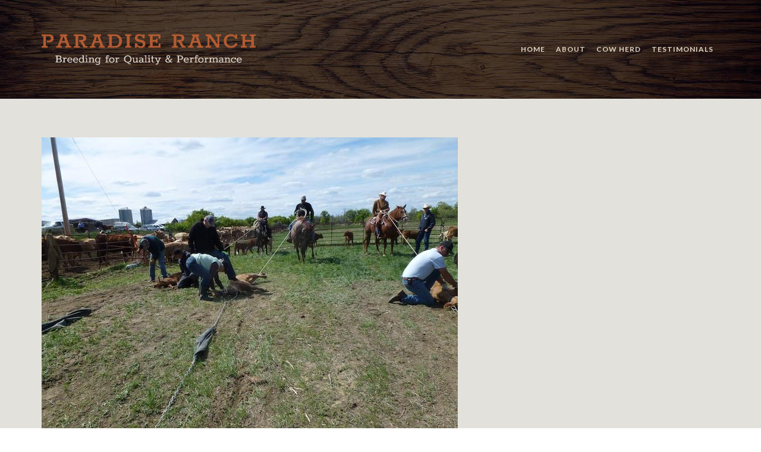

--- FILE ---
content_type: text/html; charset=UTF-8
request_url: https://www.paradiseranchltd.com/cow-herd/photo1_scaled/
body_size: 14744
content:
<!DOCTYPE html>
<html class="no-js" lang="en" itemscope="itemscope" itemtype="https://schema.org/WebPage" >
<head>
<meta charset="UTF-8">
<meta name="viewport" content="width=device-width, initial-scale=1.0">
<meta http-equiv="X-UA-Compatible" content="IE=edge">
<title>photo1_scaled |</title>
<!-- All in One SEO 4.1.0.2 -->
<meta property="og:site_name" content="Karl-Heinz Durynek" />
<meta property="og:type" content="article" />
<meta property="og:title" content="photo1_scaled |" />
<meta property="og:image" content="https://www.paradiseranchltd.com/wp-content/uploads/2019/10/slider1.jpg" />
<meta property="og:image:secure_url" content="https://www.paradiseranchltd.com/wp-content/uploads/2019/10/slider1.jpg" />
<meta property="og:image:width" content="1800" />
<meta property="og:image:height" content="600" />
<meta property="article:published_time" content="2020-07-28T19:04:10Z" />
<meta property="article:modified_time" content="2020-07-28T19:04:10Z" />
<meta name="twitter:card" content="summary" />
<meta name="twitter:domain" content="www.paradiseranchltd.com" />
<meta name="twitter:title" content="photo1_scaled |" />
<meta name="twitter:image" content="https://www.paradiseranchltd.com/wp-content/uploads/2019/10/slider1.jpg" />
<meta name="google" content="nositelinkssearchbox" />
<script type="application/ld+json" class="aioseo-schema">
{"@context":"https:\/\/schema.org","@graph":[{"@type":"WebSite","@id":"https:\/\/www.paradiseranchltd.com\/#website","url":"https:\/\/www.paradiseranchltd.com\/","description":"Paradise Ranch Ltd.","publisher":{"@id":"https:\/\/www.paradiseranchltd.com\/#organization"}},{"@type":"Organization","@id":"https:\/\/www.paradiseranchltd.com\/#organization","url":"https:\/\/www.paradiseranchltd.com\/"},{"@type":"BreadcrumbList","@id":"https:\/\/www.paradiseranchltd.com\/cow-herd\/photo1_scaled\/#breadcrumblist","itemListElement":[{"@type":"ListItem","@id":"https:\/\/www.paradiseranchltd.com\/#listItem","position":"1","item":{"@id":"https:\/\/www.paradiseranchltd.com\/#item","name":"Home","description":"Paradise Ranch's goal is to continue raising top quality cattle that will compliment anyone's breeding program. Located in Southern Alberta by Ian and Deb Good.","url":"https:\/\/www.paradiseranchltd.com\/"},"nextItem":"https:\/\/www.paradiseranchltd.com\/cow-herd\/photo1_scaled\/#listItem"},{"@type":"ListItem","@id":"https:\/\/www.paradiseranchltd.com\/cow-herd\/photo1_scaled\/#listItem","position":"2","item":{"@id":"https:\/\/www.paradiseranchltd.com\/cow-herd\/photo1_scaled\/#item","name":"photo1_scaled","url":"https:\/\/www.paradiseranchltd.com\/cow-herd\/photo1_scaled\/"},"previousItem":"https:\/\/www.paradiseranchltd.com\/#listItem"}]},{"@type":"Person","@id":"https:\/\/www.paradiseranchltd.com\/author\/adminpar\/#author","url":"https:\/\/www.paradiseranchltd.com\/author\/adminpar\/","name":"adminpar","image":{"@type":"ImageObject","@id":"https:\/\/www.paradiseranchltd.com\/cow-herd\/photo1_scaled\/#authorImage","url":"https:\/\/secure.gravatar.com\/avatar\/9611b37abfe4c0a661df000a169fb236?s=96&d=mm&r=g","width":"96","height":"96","caption":"adminpar"}},{"@type":"ItemPage","@id":"https:\/\/www.paradiseranchltd.com\/cow-herd\/photo1_scaled\/#itempage","url":"https:\/\/www.paradiseranchltd.com\/cow-herd\/photo1_scaled\/","name":"photo1_scaled |","inLanguage":"en-US","isPartOf":{"@id":"https:\/\/www.paradiseranchltd.com\/#website"},"breadcrumb":{"@id":"https:\/\/www.paradiseranchltd.com\/cow-herd\/photo1_scaled\/#breadcrumblist"},"datePublished":"2020-07-28T19:04:10+00:00","dateModified":"2020-07-28T19:04:10+00:00"}]}
</script>
<!-- All in One SEO -->
<link rel='dns-prefetch' href='//fonts.googleapis.com' />
<link rel='dns-prefetch' href='//s.w.org' />
<link rel="alternate" type="application/rss+xml" title=" &raquo; Feed" href="https://www.paradiseranchltd.com/feed/" />
<link rel="alternate" type="application/rss+xml" title=" &raquo; Comments Feed" href="https://www.paradiseranchltd.com/comments/feed/" />
<link rel="alternate" type="application/rss+xml" title=" &raquo; photo1_scaled Comments Feed" href="https://www.paradiseranchltd.com/cow-herd/photo1_scaled/feed/" />
<script type="text/javascript">
window._wpemojiSettings = {"baseUrl":"https:\/\/s.w.org\/images\/core\/emoji\/13.0.1\/72x72\/","ext":".png","svgUrl":"https:\/\/s.w.org\/images\/core\/emoji\/13.0.1\/svg\/","svgExt":".svg","source":{"concatemoji":"https:\/\/www.paradiseranchltd.com\/wp-includes\/js\/wp-emoji-release.min.js?ver=5.7.2"}};
!function(e,a,t){var n,r,o,i=a.createElement("canvas"),p=i.getContext&&i.getContext("2d");function s(e,t){var a=String.fromCharCode;p.clearRect(0,0,i.width,i.height),p.fillText(a.apply(this,e),0,0);e=i.toDataURL();return p.clearRect(0,0,i.width,i.height),p.fillText(a.apply(this,t),0,0),e===i.toDataURL()}function c(e){var t=a.createElement("script");t.src=e,t.defer=t.type="text/javascript",a.getElementsByTagName("head")[0].appendChild(t)}for(o=Array("flag","emoji"),t.supports={everything:!0,everythingExceptFlag:!0},r=0;r<o.length;r++)t.supports[o[r]]=function(e){if(!p||!p.fillText)return!1;switch(p.textBaseline="top",p.font="600 32px Arial",e){case"flag":return s([127987,65039,8205,9895,65039],[127987,65039,8203,9895,65039])?!1:!s([55356,56826,55356,56819],[55356,56826,8203,55356,56819])&&!s([55356,57332,56128,56423,56128,56418,56128,56421,56128,56430,56128,56423,56128,56447],[55356,57332,8203,56128,56423,8203,56128,56418,8203,56128,56421,8203,56128,56430,8203,56128,56423,8203,56128,56447]);case"emoji":return!s([55357,56424,8205,55356,57212],[55357,56424,8203,55356,57212])}return!1}(o[r]),t.supports.everything=t.supports.everything&&t.supports[o[r]],"flag"!==o[r]&&(t.supports.everythingExceptFlag=t.supports.everythingExceptFlag&&t.supports[o[r]]);t.supports.everythingExceptFlag=t.supports.everythingExceptFlag&&!t.supports.flag,t.DOMReady=!1,t.readyCallback=function(){t.DOMReady=!0},t.supports.everything||(n=function(){t.readyCallback()},a.addEventListener?(a.addEventListener("DOMContentLoaded",n,!1),e.addEventListener("load",n,!1)):(e.attachEvent("onload",n),a.attachEvent("onreadystatechange",function(){"complete"===a.readyState&&t.readyCallback()})),(n=t.source||{}).concatemoji?c(n.concatemoji):n.wpemoji&&n.twemoji&&(c(n.twemoji),c(n.wpemoji)))}(window,document,window._wpemojiSettings);
</script>
<style type="text/css">
img.wp-smiley,
img.emoji {
display: inline !important;
border: none !important;
box-shadow: none !important;
height: 1em !important;
width: 1em !important;
margin: 0 .07em !important;
vertical-align: -0.1em !important;
background: none !important;
padding: 0 !important;
}
</style>
<!-- <link rel='stylesheet' id='wp-block-library-css'  href='https://www.paradiseranchltd.com/wp-includes/css/dist/block-library/style.min.css?ver=5.7.2' type='text/css' media='all' /> -->
<!-- <link rel='stylesheet' id='contact-form-7-css'  href='https://www.paradiseranchltd.com/wp-content/plugins/contact-form-7/includes/css/styles.css?ver=5.4.1' type='text/css' media='all' /> -->
<!-- <link rel='stylesheet' id='recent-posts-widget-with-thumbnails-public-style-css'  href='https://www.paradiseranchltd.com/wp-content/plugins/recent-posts-widget-with-thumbnails/public.css?ver=7.0.2' type='text/css' media='all' /> -->
<!-- <link rel='stylesheet' id='nextgen_widgets_style-css'  href='https://www.paradiseranchltd.com/wp-content/plugins/nextgen-gallery/products/photocrati_nextgen/modules/widget/static/widgets.css?ver=3.9.3' type='text/css' media='all' /> -->
<!-- <link rel='stylesheet' id='nextgen_basic_thumbnails_style-css'  href='https://www.paradiseranchltd.com/wp-content/plugins/nextgen-gallery/products/photocrati_nextgen/modules/nextgen_basic_gallery/static/thumbnails/nextgen_basic_thumbnails.css?ver=3.9.3' type='text/css' media='all' /> -->
<!-- <link rel='stylesheet' id='nextgen_basic_slideshow_style-css'  href='https://www.paradiseranchltd.com/wp-content/plugins/nextgen-gallery/products/photocrati_nextgen/modules/nextgen_basic_gallery/static/slideshow/ngg_basic_slideshow.css?ver=3.9.3' type='text/css' media='all' /> -->
<!-- <link rel='stylesheet' id='virtue_main-css'  href='https://www.paradiseranchltd.com/wp-content/themes/virtue_premium/assets/css/virtue.css?ver=4.9.34' type='text/css' media='all' /> -->
<link rel="stylesheet" type="text/css" href="//www.paradiseranchltd.com/wp-content/cache/wpfc-minified/e6geyxw/1x57v.css" media="all"/>
<!-- <link rel='stylesheet' id='virtue_print-css'  href='https://www.paradiseranchltd.com/wp-content/themes/virtue_premium/assets/css/virtue_print.css?ver=4.9.34' type='text/css' media='print' /> -->
<link rel="stylesheet" type="text/css" href="//www.paradiseranchltd.com/wp-content/cache/wpfc-minified/q7tiydw5/fd1wp.css" media="print"/>
<!-- <link rel='stylesheet' id='virtue_so_pb-css'  href='https://www.paradiseranchltd.com/wp-content/themes/virtue_premium/assets/css/virtue-so-page-builder.css?ver=4.9.34' type='text/css' media='all' /> -->
<!-- <link rel='stylesheet' id='virtue_icons-css'  href='https://www.paradiseranchltd.com/wp-content/themes/virtue_premium/assets/css/virtue_icons.css?ver=4.9.34' type='text/css' media='all' /> -->
<!-- <link rel='stylesheet' id='virtue_skin-css'  href='https://www.paradiseranchltd.com/wp-content/themes/virtue_premium/assets/css/skins/default.css?ver=4.9.34' type='text/css' media='all' /> -->
<link rel="stylesheet" type="text/css" href="//www.paradiseranchltd.com/wp-content/cache/wpfc-minified/9auxm9xb/fd1wp.css" media="all"/>
<link rel='stylesheet' id='redux-google-fonts-virtue_premium-css'  href='https://fonts.googleapis.com/css?family=Lato%3A100%2C300%2C400%2C700%2C900%2C100italic%2C300italic%2C400italic%2C700italic%2C900italic%7CRokkitt%3A400%2C300&#038;ver=5.7.2' type='text/css' media='all' />
<!-- <link rel='stylesheet' id='jquery.lightbox.min.css-css'  href='https://www.paradiseranchltd.com/wp-content/plugins/wp-jquery-lightbox/styles/lightbox.min.css?ver=1.4.8.2' type='text/css' media='all' /> -->
<link rel="stylesheet" type="text/css" href="//www.paradiseranchltd.com/wp-content/cache/wpfc-minified/f5xjjta2/fd1wp.css" media="all"/>
<script src='//www.paradiseranchltd.com/wp-content/cache/wpfc-minified/2o0zwlk2/fd1wp.js' type="text/javascript"></script>
<!-- <script type='text/javascript' src='https://www.paradiseranchltd.com/wp-includes/js/jquery/jquery.min.js?ver=3.5.1' id='jquery-core-js'></script> -->
<!-- <script type='text/javascript' src='https://www.paradiseranchltd.com/wp-includes/js/jquery/jquery-migrate.min.js?ver=3.3.2' id='jquery-migrate-js'></script> -->
<!--[if lt IE 9]>
<script type='text/javascript' src='https://www.paradiseranchltd.com/wp-content/themes/virtue_premium/assets/js/vendor/respond.min.js?ver=5.7.2' id='virtue-respond-js'></script>
<![endif]-->
<link rel="https://api.w.org/" href="https://www.paradiseranchltd.com/wp-json/" /><link rel="alternate" type="application/json" href="https://www.paradiseranchltd.com/wp-json/wp/v2/media/1339" /><link rel="EditURI" type="application/rsd+xml" title="RSD" href="https://www.paradiseranchltd.com/xmlrpc.php?rsd" />
<link rel="wlwmanifest" type="application/wlwmanifest+xml" href="https://www.paradiseranchltd.com/wp-includes/wlwmanifest.xml" /> 
<link rel='shortlink' href='https://www.paradiseranchltd.com/?p=1339' />
<link rel="alternate" type="application/json+oembed" href="https://www.paradiseranchltd.com/wp-json/oembed/1.0/embed?url=https%3A%2F%2Fwww.paradiseranchltd.com%2Fcow-herd%2Fphoto1_scaled%2F" />
<link rel="alternate" type="text/xml+oembed" href="https://www.paradiseranchltd.com/wp-json/oembed/1.0/embed?url=https%3A%2F%2Fwww.paradiseranchltd.com%2Fcow-herd%2Fphoto1_scaled%2F&#038;format=xml" />
<style type="text/css" id="kt-custom-css">#logo {padding-top:25px;}#logo {padding-bottom:10px;}#logo {margin-left:0px;}#logo {margin-right:0px;}#nav-main, .nav-main {margin-top:40px;}#nav-main, .nav-main  {margin-bottom:10px;}.headerfont, .tp-caption, .yith-wcan-list li, .yith-wcan .yith-wcan-reset-navigation, ul.yith-wcan-label li a, .price {font-family:Rokkitt;} 
.topbarmenu ul li {font-family:Lato;}
#kadbreadcrumbs {font-family:Lato;}a:hover, .has-virtue-primary-light-color {color: #9b5941;} .kad-btn-primary:hover, .button.pay:hover, .login .form-row .button:hover, #payment #place_order:hover, .yith-wcan .yith-wcan-reset-navigation:hover, .widget_shopping_cart_content .checkout:hover,.single_add_to_cart_button:hover,
.woocommerce-message .button:hover, #commentform .form-submit #submit:hover, .wpcf7 input.wpcf7-submit:hover, .track_order .button:hover, .widget_layered_nav_filters ul li a:hover, .cart_totals .checkout-button:hover,.shipping-calculator-form .button:hover,
.widget_layered_nav ul li.chosen a:hover, .shop_table .actions input[type=submit].checkout-button:hover, #kad-head-cart-popup a.button.checkout:hover, input[type="submit"].button:hover, .product_item.hidetheaction:hover .kad_add_to_cart, .post-password-form input[type="submit"]:hover, .has-virtue-primary-light-background-color {background: #9b5941;}.color_gray, #kadbreadcrumbs a, .subhead, .subhead a, .posttags, .posttags a, .product_meta a, .kadence_recent_posts .postclass a {color:#f1f0e9;}#containerfooter h3, #containerfooter h5, #containerfooter, .footercredits p, .footerclass a, .footernav ul li a {color:#ffffff;}.home-message:hover {background-color:#6b2f19; background-color: rgba(107, 47, 25, 0.6);}
nav.woocommerce-pagination ul li a:hover, .wp-pagenavi a:hover, .panel-heading .accordion-toggle, .variations .kad_radio_variations label:hover, .variations .kad_radio_variations label.selectedValue {border-color: #6b2f19;}
a, a:focus, #nav-main ul.sf-menu ul li a:hover, .product_price ins .amount, .price ins .amount, .color_primary, .primary-color, #logo a.brand, #nav-main ul.sf-menu a:hover,
.woocommerce-message:before, .woocommerce-info:before, #nav-second ul.sf-menu a:hover, .footerclass a:hover, .posttags a:hover, .subhead a:hover, .nav-trigger-case:hover .kad-menu-name, 
.nav-trigger-case:hover .kad-navbtn, #kadbreadcrumbs a:hover, #wp-calendar a, .testimonialbox .kadtestimoniallink:hover, .star-rating, .has-virtue-primary-color {color: #6b2f19;}
.widget_price_filter .ui-slider .ui-slider-handle, .product_item .kad_add_to_cart:hover, .product_item.hidetheaction:hover .kad_add_to_cart:hover, .kad-btn-primary, .button.pay, html .woocommerce-page .widget_layered_nav ul.yith-wcan-label li a:hover, html .woocommerce-page .widget_layered_nav ul.yith-wcan-label li.chosen a,
.product-category.grid_item a:hover h5, .woocommerce-message .button, .widget_layered_nav_filters ul li a, .widget_layered_nav ul li.chosen a, .track_order .button, .wpcf7 input.wpcf7-submit, .yith-wcan .yith-wcan-reset-navigation,.single_add_to_cart_button,
#containerfooter .menu li a:hover, .bg_primary, .portfolionav a:hover, .home-iconmenu a:hover, .home-iconmenu .home-icon-item:hover, p.demo_store, .topclass, #commentform .form-submit #submit, .kad-hover-bg-primary:hover, .widget_shopping_cart_content .checkout,
.login .form-row .button, .post-password-form input[type="submit"], .menu-cart-btn .kt-cart-total, #kad-head-cart-popup a.button.checkout, .kad-post-navigation .kad-previous-link a:hover, .kad-post-navigation .kad-next-link a:hover, .shipping-calculator-form .button, .cart_totals .checkout-button, .select2-results .select2-highlighted, .variations .kad_radio_variations label.selectedValue, #payment #place_order, .shop_table .actions input[type=submit].checkout-button, input[type="submit"].button, .productnav a:hover, .image_menu_hover_class, .select2-container--default .select2-results__option--highlighted[aria-selected], .has-virtue-primary-background-color {background: #6b2f19;}#nav-main ul.sf-menu a:hover, #nav-main ul.sf-menu a:focus, .nav-main ul.sf-menu a:hover, .nav-main ul.sf-menu a:focus, #nav-main ul.sf-menu li.current-menu-item > a, .nav-main ul.sf-menu li.current-menu-item > a, #nav-main ul.sf-menu ul li a:hover, .nav-main ul.sf-menu ul li a:hover, #nav-main ul.sf-menu ul li a:focus, .nav-main ul.sf-menu ul li a:focus {color:#c3b49a;}.contentclass, .nav-tabs>li.active>a, .nav-tabs>li.active>a:hover, .nav-tabs>li.active>a:focus, .hrule_gradient:after {background:#e2e1db    ;}.headerclass, .mobile-headerclass, .kt-mainnavsticky .sticky-wrapper.is-sticky #nav-main {background:#ffffff url(https://www.paradiseranchltd.com/wp-content/uploads/2021/04/header.jpg) no-repeat center center;}.footerclass {background:#1e1e1e url(https://www.paradiseranchltd.com/wp-content/uploads/2021/04/footer.jpg) no-repeat center center;}body {background:#ffffff ; background-position: 0% 0%;   }.sidebar a, .product_price, .select2-container .select2-choice, .kt_product_toggle_container .toggle_grid, .kt_product_toggle_container .toggle_list, .kt_product_toggle_container_list .toggle_grid, .kt_product_toggle_container_list .toggle_list {color:#363737;}input[type=number]::-webkit-inner-spin-button, input[type=number]::-webkit-outer-spin-button { -webkit-appearance: none; margin: 0; } input[type=number] {-moz-appearance: textfield;}.quantity input::-webkit-outer-spin-button,.quantity input::-webkit-inner-spin-button {display: none;}.sidebar a, .product_price, .select2-container .select2-choice, .kt_product_toggle_container .toggle_grid, .kt_product_toggle_container .toggle_list, .kt_product_toggle_container_list .toggle_grid, .kt_product_toggle_container_list .toggle_list {color:#363737;}.mobile-header-container a, .mobile-header-container .mh-nav-trigger-case{color:#dfd6c6;}.portfolionav {padding: 10px 0 10px;}.woocommerce-ordering {margin: 16px 0 0;}.product_item .product_details h5 {text-transform: none;}.product_item .product_details h5 {min-height:40px;}#nav-second ul.sf-menu>li {width:16.5%;}.kad-header-style-two .nav-main ul.sf-menu > li {width: 33.333333%;}[class*="wp-image"] {-webkit-box-shadow: none;-moz-box-shadow: none;box-shadow: none;border:none;}[class*="wp-image"]:hover {-webkit-box-shadow: none;-moz-box-shadow: none;box-shadow: none;border:none;} .light-dropshaddow {-moz-box-shadow: none;-webkit-box-shadow: none;box-shadow: none;}.kad-header-style-three #nav-main ul.sf-menu > li > a {line-height:166px; height:166px;}.entry-content p { margin-bottom:16px;}.headerclass, .footerclass {background-size: cover;}
ul#menu-main li a {letter-spacing: 1px!important;}
.wrap {padding-top: 0px; padding-top: 50px;}
.col-md-8 .kad-header-right {padding-right: 0px!impoortant; padding-left: 0px!important;}
#pg-5-2, #pl-5 .so-panel {margin-bottom: 0px!important;}
.page-header {border-top: 0px; border-bottom: #6b2f19 1px solid;  padding-top: 0px; padding-bottom: 4px; }
.kad-header-style-three #nav-main ul.sf-menu > li > a {padding-right: 10px!important; padding-left: 8px!important;}
.blog h3, .single-post h3, .archive h3 {font-size: 26px;}
#cta h1 {color: #000!important; letter-spacing: 1px; }
#cta h2 {color: #000!important;}
h3 {letter-spacing: 1px; margin-top: 25px; text-transform: uppercase}
.artGallery {text-transform: uppercase; font-weight: 700; font-size: 12px; letter-spacing: 1px;}
a.buttonCTA {
padding-left: 14px;
padding-right: 14px;
padding-top: 8px;
padding-bottom: 8px;
text-align: center;
max-width: 180px;
background-color: #6b2f19!important;
border-radius: 5px;
margin-left: auto;
margin-right: auto;
font-size: 14px;
text-decoration: none;
font-weight: 700 !important;
color: #FFF !important;
display: block;
text-transform: uppercase;
letter-spacing: 1px;
}
a:hover.buttonCTA {
background-color: #79412c!important;
text-decoration: none;
}
#content {min-height: 500px;}
#content li {padding-bottom: 10px;}
.sliderclass {padding-bottom: 0px!important; }
blockquote {font-style: italic; color: #9f9d91; border-left: #9f9d91 solid 6px; 
font-family: 'Cormorant Infant', serif; 
}
.bottomQuotes {font-size: 20px; line-height: 30px; color: #554e42!important;}
#pgc-664-0-1 {border-left: #f3f4f4 1px solid; padding-left: 3%;}
#menu-main {text-transform: uppercase;}
body.home h4 {background-color: #292929; color: #297356; padding-left: 12px; margin-bottom: 20px; padding-top: 5px; padding-bottom: 5px; border-radius: 5px!important;}
body.home .wrap {padding-top: 0px;}
#bookPages img {border: solid 1px #CCC; margin-top: 0px; margin-bottom: 0px;}
.ngg-galleryoverview
{
overflow-x: hidden;
overflow-y: hidden;
margin-top: 10px;
width: 100%;
clear: both;
display: block;
text-align: center!important;
}
.ngg-gallery-thumbnail-box  {padding-bottom: 30px; width: 20%; height: 230px;}
.ngg-gallery-thumbnail { background-color: transparent!Important; border: 0px!important;}
.ngg-gallery-thumbnail img {margin: auto!important; border: solid 4px #CCC;}
.ngg-gallery-thumbnail img:hover {margin: auto!important; border: solid 4px #999;}
.virtue_social_widget {width: 34px!Important; height: 34px!Important; display: inline;}
.virtue_social_widget a {background-color: #6b2f19!Important; width: 34px!Important; height: 34px!Important; padding-left: 6px!important; padding-top: 6px!important; border-radius: 50%; margin-right: 8px;}
.virtue_social_widget a i {color: #FFF!important;}
.virtue_social_widget a:hover {
/* IE 8 */
-ms-filter: "progid:DXImageTransform.Microsoft.Alpha(Opacity=70)";
/* IE 5-7 */
filter: alpha(opacity=70);
/* Netscape */
-moz-opacity: 0.7;
/* Safari 1.x */
-khtml-opacity: 0.7;
/* Good browsers */
opacity: 0.7;}
.introTitle {font-size: 42px; color: #6b2f19;}
.wpcf7-submit {padding-top: 3px!important; text-transform: uppercase;}
.footerclass form {padding: 12px!important; background-color: rgba(0, 0, 0, 0.3)!important; max-width: 400px;}
.footerclass textarea {height: 80px;border-radius: 5px;}
.footerclass input {height: 32px;border-radius: 5px;}
.footerclass td {padding: 5px!Important;}
.footerclass .col-md-4 {width: 33.3%!important;}
#pg-5-1, #pl-5 .so-panel {margin-bottom: 0px!important;}
span.rpwwt-post-title {font-weight: 600; padding-bottom: 11px; float: left; width: 100%;}
.color_gray, #kadbreadcrumbs a, .subhead, .subhead a, .posttags, .posttags a, .product_meta a, .kadence_recent_posts .postclass a {color: #9f9d91!important;}
.bg-lightgray {background-color: #292929;}
iframe {width: 100%; max-width: 600px; margin-top: 20px; margin-bottom: 20px;}
#fancybox-title {font-family: 'Lato', sans-serif!important; font-weight: 300; font-size: 14px!important;}
@media screen and (min-width: 200px) and (max-width: 990px) {
#kad-banner .col-md-4, #kad-banner .span4 {width: 100%!important; padding-top: 20px; height: auto!important;}
header {border-bottom: solid 0px #f3f4f4; height: auto!important; padding-bottom: 20px!important;}
.ngg-gallery-thumbnail-box  {padding-bottom: 30px; width: 50%; height: 200px;}
.ngg-gallery-thumbnail-box img {max-width: 160px; height: auto;}
#pgc-664-0-1 {border-left: #f3f4f4 0px solid; padding-left: 0%;}
#containerfooter .col-md-4 {padding-bottom: 30px;}
.footerclass .col-md-4 {width: 100%!important; }
}</style><link rel="icon" href="https://www.paradiseranchltd.com/wp-content/uploads/2021/04/favicon-150x150.png" sizes="32x32" />
<link rel="icon" href="https://www.paradiseranchltd.com/wp-content/uploads/2021/04/favicon-300x300.png" sizes="192x192" />
<link rel="apple-touch-icon" href="https://www.paradiseranchltd.com/wp-content/uploads/2021/04/favicon-300x300.png" />
<meta name="msapplication-TileImage" content="https://www.paradiseranchltd.com/wp-content/uploads/2021/04/favicon-300x300.png" />
<style>button#responsive-menu-button,
#responsive-menu-container {
display: none;
-webkit-text-size-adjust: 100%;
}
@media screen and (max-width: 990px) {
#responsive-menu-container {
display: block;
position: fixed;
top: 0;
bottom: 0;
z-index: 99998;
padding-bottom: 5px;
margin-bottom: -5px;
outline: 1px solid transparent;
overflow-y: auto;
overflow-x: hidden;
}
#responsive-menu-container .responsive-menu-search-box {
width: 100%;
padding: 0 2%;
border-radius: 2px;
height: 50px;
-webkit-appearance: none;
}
#responsive-menu-container.push-left,
#responsive-menu-container.slide-left {
transform: translateX(-100%);
-ms-transform: translateX(-100%);
-webkit-transform: translateX(-100%);
-moz-transform: translateX(-100%);
}
.responsive-menu-open #responsive-menu-container.push-left,
.responsive-menu-open #responsive-menu-container.slide-left {
transform: translateX(0);
-ms-transform: translateX(0);
-webkit-transform: translateX(0);
-moz-transform: translateX(0);
}
#responsive-menu-container.push-top,
#responsive-menu-container.slide-top {
transform: translateY(-100%);
-ms-transform: translateY(-100%);
-webkit-transform: translateY(-100%);
-moz-transform: translateY(-100%);
}
.responsive-menu-open #responsive-menu-container.push-top,
.responsive-menu-open #responsive-menu-container.slide-top {
transform: translateY(0);
-ms-transform: translateY(0);
-webkit-transform: translateY(0);
-moz-transform: translateY(0);
}
#responsive-menu-container.push-right,
#responsive-menu-container.slide-right {
transform: translateX(100%);
-ms-transform: translateX(100%);
-webkit-transform: translateX(100%);
-moz-transform: translateX(100%);
}
.responsive-menu-open #responsive-menu-container.push-right,
.responsive-menu-open #responsive-menu-container.slide-right {
transform: translateX(0);
-ms-transform: translateX(0);
-webkit-transform: translateX(0);
-moz-transform: translateX(0);
}
#responsive-menu-container.push-bottom,
#responsive-menu-container.slide-bottom {
transform: translateY(100%);
-ms-transform: translateY(100%);
-webkit-transform: translateY(100%);
-moz-transform: translateY(100%);
}
.responsive-menu-open #responsive-menu-container.push-bottom,
.responsive-menu-open #responsive-menu-container.slide-bottom {
transform: translateY(0);
-ms-transform: translateY(0);
-webkit-transform: translateY(0);
-moz-transform: translateY(0);
}
#responsive-menu-container,
#responsive-menu-container:before,
#responsive-menu-container:after,
#responsive-menu-container *,
#responsive-menu-container *:before,
#responsive-menu-container *:after {
box-sizing: border-box;
margin: 0;
padding: 0;
}
#responsive-menu-container #responsive-menu-search-box,
#responsive-menu-container #responsive-menu-additional-content,
#responsive-menu-container #responsive-menu-title {
padding: 25px 5%;
}
#responsive-menu-container #responsive-menu,
#responsive-menu-container #responsive-menu ul {
width: 100%;
}
#responsive-menu-container #responsive-menu ul.responsive-menu-submenu {
display: none;
}
#responsive-menu-container #responsive-menu ul.responsive-menu-submenu.responsive-menu-submenu-open {
display: block;
}
#responsive-menu-container #responsive-menu ul.responsive-menu-submenu-depth-1 a.responsive-menu-item-link {
padding-left: 10%;
}
#responsive-menu-container #responsive-menu ul.responsive-menu-submenu-depth-2 a.responsive-menu-item-link {
padding-left: 15%;
}
#responsive-menu-container #responsive-menu ul.responsive-menu-submenu-depth-3 a.responsive-menu-item-link {
padding-left: 20%;
}
#responsive-menu-container #responsive-menu ul.responsive-menu-submenu-depth-4 a.responsive-menu-item-link {
padding-left: 25%;
}
#responsive-menu-container #responsive-menu ul.responsive-menu-submenu-depth-5 a.responsive-menu-item-link {
padding-left: 30%;
}
#responsive-menu-container li.responsive-menu-item {
width: 100%;
list-style: none;
}
#responsive-menu-container li.responsive-menu-item a {
width: 100%;
display: block;
text-decoration: none;
position: relative;
}
#responsive-menu-container #responsive-menu li.responsive-menu-item a {
padding: 0   5%;
}
#responsive-menu-container .responsive-menu-submenu li.responsive-menu-item a {
padding: 0   5%;
}
#responsive-menu-container li.responsive-menu-item a .fa {
margin-right: 15px;
}
#responsive-menu-container li.responsive-menu-item a .responsive-menu-subarrow {
position: absolute;
top: 0;
bottom: 0;
text-align: center;
overflow: hidden;
}
#responsive-menu-container li.responsive-menu-item a .responsive-menu-subarrow  .fa {
margin-right: 0;
}
button#responsive-menu-button .responsive-menu-button-icon-inactive {
display: none;
}
button#responsive-menu-button {
z-index: 99999;
display: none;
overflow: hidden;
outline: none;
}
button#responsive-menu-button img {
max-width: 100%;
}
.responsive-menu-label {
display: inline-block;
font-weight: 600;
margin: 0 5px;
vertical-align: middle;
}
.responsive-menu-label .responsive-menu-button-text-open {
display: none;
}
.responsive-menu-accessible {
display: inline-block;
}
.responsive-menu-accessible .responsive-menu-box {
display: inline-block;
vertical-align: middle;
}
.responsive-menu-label.responsive-menu-label-top,
.responsive-menu-label.responsive-menu-label-bottom
{
display: block;
margin: 0 auto;
}
button#responsive-menu-button {
padding: 0 0;
display: inline-block;
cursor: pointer;
transition-property: opacity, filter;
transition-duration: 0.15s;
transition-timing-function: linear;
font: inherit;
color: inherit;
text-transform: none;
background-color: transparent;
border: 0;
margin: 0;
overflow: visible;
}
.responsive-menu-box {
width: 25px;
height: 19px;
display: inline-block;
position: relative;
}
.responsive-menu-inner {
display: block;
top: 50%;
margin-top: -1.5px;
}
.responsive-menu-inner,
.responsive-menu-inner::before,
.responsive-menu-inner::after {
width: 25px;
height: 3px;
background-color: #ffffff;
border-radius: 4px;
position: absolute;
transition-property: transform;
transition-duration: 0.15s;
transition-timing-function: ease;
}
.responsive-menu-open .responsive-menu-inner,
.responsive-menu-open .responsive-menu-inner::before,
.responsive-menu-open .responsive-menu-inner::after {
background-color: #ffffff;
}
button#responsive-menu-button:hover .responsive-menu-inner,
button#responsive-menu-button:hover .responsive-menu-inner::before,
button#responsive-menu-button:hover .responsive-menu-inner::after,
button#responsive-menu-button:hover .responsive-menu-open .responsive-menu-inner,
button#responsive-menu-button:hover .responsive-menu-open .responsive-menu-inner::before,
button#responsive-menu-button:hover .responsive-menu-open .responsive-menu-inner::after,
button#responsive-menu-button:focus .responsive-menu-inner,
button#responsive-menu-button:focus .responsive-menu-inner::before,
button#responsive-menu-button:focus .responsive-menu-inner::after,
button#responsive-menu-button:focus .responsive-menu-open .responsive-menu-inner,
button#responsive-menu-button:focus .responsive-menu-open .responsive-menu-inner::before,
button#responsive-menu-button:focus .responsive-menu-open .responsive-menu-inner::after {
background-color: #ffffff;
}
.responsive-menu-inner::before,
.responsive-menu-inner::after {
content: "";
display: block;
}
.responsive-menu-inner::before {
top: -8px;
}
.responsive-menu-inner::after {
bottom: -8px;
}
.responsive-menu-boring .responsive-menu-inner,
.responsive-menu-boring .responsive-menu-inner::before,
.responsive-menu-boring .responsive-menu-inner::after {
transition-property: none;
}
.responsive-menu-boring.is-active .responsive-menu-inner {
transform: rotate(45deg);
}
.responsive-menu-boring.is-active .responsive-menu-inner::before {
top: 0;
opacity: 0;
}
.responsive-menu-boring.is-active .responsive-menu-inner::after {
bottom: 0;
transform: rotate(-90deg);
}    
button#responsive-menu-button {
width: 40px;
height: 40px;
position: fixed;
top: 15px;
right: 5%;
background: #000000
}
.responsive-menu-open button#responsive-menu-button {
background: #000000
}
.responsive-menu-open button#responsive-menu-button:hover,
.responsive-menu-open button#responsive-menu-button:focus,
button#responsive-menu-button:hover,
button#responsive-menu-button:focus {
background: #000000
}
button#responsive-menu-button .responsive-menu-box {
color: #ffffff;
}
.responsive-menu-open button#responsive-menu-button .responsive-menu-box {
color: #ffffff;
}
.responsive-menu-label {
color: #ffffff;
font-size: 14px;
line-height: 13px;
}
button#responsive-menu-button {
display: inline-block;
transition: transform   0.5s, background-color   0.5s;
}
#responsive-menu-container {
width: 75%;
left: 0;
transition: transform   0.5s;
text-align: left;
font-family: ''Quattrocento'';
background: #212121;
}
#responsive-menu-container #responsive-menu-wrapper {
background: #212121;
}
#responsive-menu-container #responsive-menu-additional-content {
color: #ffffff;
}
#responsive-menu-container .responsive-menu-search-box {
background: #ffffff;
border: 2px solid   #dadada;
color: #333333;
}
#responsive-menu-container .responsive-menu-search-box:-ms-input-placeholder {
color: #c7c7cd;
}
#responsive-menu-container .responsive-menu-search-box::-webkit-input-placeholder {
color: #c7c7cd;
}
#responsive-menu-container .responsive-menu-search-box:-moz-placeholder {
color: #c7c7cd;
opacity: 1;
}
#responsive-menu-container .responsive-menu-search-box::-moz-placeholder {
color: #c7c7cd;
opacity: 1;
}
#responsive-menu-container .responsive-menu-item-link,
#responsive-menu-container #responsive-menu-title,
#responsive-menu-container .responsive-menu-subarrow {
transition: background-color   0.5s, border-color   0.5s, color   0.5s;
}
#responsive-menu-container #responsive-menu-title {
background-color: #212121;
color: #ffffff;
font-size: 15px;
text-align: left;
}
#responsive-menu-container #responsive-menu-title a {
color: #ffffff;
font-size: 15px;
text-decoration: none;
}
#responsive-menu-container #responsive-menu-title a:hover {
color: #ffffff;
}
#responsive-menu-container #responsive-menu-title:hover {
background-color: #212121;
color: #ffffff;
}
#responsive-menu-container #responsive-menu-title:hover a {
color: #ffffff;
}
#responsive-menu-container #responsive-menu-title #responsive-menu-title-image {
display: inline-block;
vertical-align: middle;
max-width: 100%;
margin-bottom: 15px;
}
#responsive-menu-container #responsive-menu-title #responsive-menu-title-image img {
max-width: 100%;
}
#responsive-menu-container #responsive-menu > li.responsive-menu-item:first-child > a {
border-top: 1px solid   #212121;
}
#responsive-menu-container #responsive-menu li.responsive-menu-item .responsive-menu-item-link {
font-size: 16px;
}
#responsive-menu-container #responsive-menu li.responsive-menu-item a {
line-height: 40px;
border-bottom: 1px solid   #212121;
color: #ffffff;
background-color: #212121;
height: 40px;
}
#responsive-menu-container #responsive-menu li.responsive-menu-item a:hover {
color: #ffffff;
background-color: #3f3f3f;
border-color: #212121;
}
#responsive-menu-container #responsive-menu li.responsive-menu-item a:hover .responsive-menu-subarrow {
color: #ffffff;
border-color: #3f3f3f;
background-color: #3f3f3f;
}
#responsive-menu-container #responsive-menu li.responsive-menu-item a:hover .responsive-menu-subarrow.responsive-menu-subarrow-active {
color: #ffffff;
border-color: #3f3f3f;
background-color: #3f3f3f;
}
#responsive-menu-container #responsive-menu li.responsive-menu-item a .responsive-menu-subarrow {
right: 0;
height: 39px;
line-height: 39px;
width: 40px;
color: #ffffff;
border-left: 1px solid #212121;
background-color: #212121;
}
#responsive-menu-container #responsive-menu li.responsive-menu-item a .responsive-menu-subarrow.responsive-menu-subarrow-active {
color: #ffffff;
border-color: #212121;
background-color: #212121;
}
#responsive-menu-container #responsive-menu li.responsive-menu-item a .responsive-menu-subarrow.responsive-menu-subarrow-active:hover {
color: #ffffff;
border-color: #3f3f3f;
background-color: #3f3f3f;
}
#responsive-menu-container #responsive-menu li.responsive-menu-item a .responsive-menu-subarrow:hover {
color: #ffffff;
border-color: #3f3f3f;
background-color: #3f3f3f;
}
#responsive-menu-container #responsive-menu li.responsive-menu-current-item > .responsive-menu-item-link {
background-color: #212121;
color: #ffffff;
border-color: #212121;
}
#responsive-menu-container #responsive-menu li.responsive-menu-current-item > .responsive-menu-item-link:hover {
background-color: #3f3f3f;
color: #ffffff;
border-color: #3f3f3f;
}
#responsive-menu-container #responsive-menu ul.responsive-menu-submenu li.responsive-menu-item .responsive-menu-item-link {
font-size: 13px;
text-align: left;
}
#responsive-menu-container #responsive-menu ul.responsive-menu-submenu li.responsive-menu-item a {
height: 40px;
line-height: 40px;
border-bottom: 1px solid   #212121;
color: #ffffff;
background-color: #212121;
}
#responsive-menu-container #responsive-menu ul.responsive-menu-submenu li.responsive-menu-item a:hover {
color: #ffffff;
background-color: #3f3f3f;
border-color: #212121;
}
#responsive-menu-container #responsive-menu ul.responsive-menu-submenu li.responsive-menu-item a:hover .responsive-menu-subarrow {
color: #ffffff;
border-color: #3f3f3f;
background-color: #3f3f3f;
}
#responsive-menu-container #responsive-menu ul.responsive-menu-submenu li.responsive-menu-item a:hover .responsive-menu-subarrow.responsive-menu-subarrow-active {
color: #ffffff;
border-color: #3f3f3f;
background-color: #3f3f3f;
}
#responsive-menu-container #responsive-menu ul.responsive-menu-submenu li.responsive-menu-item a .responsive-menu-subarrow {
left:unset;
right:0;
height: 39px;
line-height: 39px;
width: 40px;
color: #ffffff;
border-left: 1px solid   #212121  !important;
border-right:unset  !important;
background-color: #212121;
}
#responsive-menu-container #responsive-menu ul.responsive-menu-submenu li.responsive-menu-item a .responsive-menu-subarrow.responsive-menu-subarrow-active {
color: #ffffff;
border-color: #212121;
background-color: #212121;
}
#responsive-menu-container #responsive-menu ul.responsive-menu-submenu li.responsive-menu-item a .responsive-menu-subarrow.responsive-menu-subarrow-active:hover {
color: #ffffff;
border-color: #3f3f3f;
background-color: #3f3f3f;
}
#responsive-menu-container #responsive-menu ul.responsive-menu-submenu li.responsive-menu-item a .responsive-menu-subarrow:hover {
color: #ffffff;
border-color: #3f3f3f;
background-color: #3f3f3f;
}
#responsive-menu-container #responsive-menu ul.responsive-menu-submenu li.responsive-menu-current-item > .responsive-menu-item-link {
background-color: #212121;
color: #ffffff;
border-color: #212121;
}
#responsive-menu-container #responsive-menu ul.responsive-menu-submenu li.responsive-menu-current-item > .responsive-menu-item-link:hover {
background-color: #3f3f3f;
color: #ffffff;
border-color: #3f3f3f;
}
}</style><script>jQuery(document).ready(function($) {
var ResponsiveMenu = {
trigger: '#responsive-menu-button',
animationSpeed: 500,
breakpoint: 990,
pushButton: 'off',
animationType: 'slide',
animationSide: 'left',
pageWrapper: '',
isOpen: false,
triggerTypes: 'click',
activeClass: 'is-active',
container: '#responsive-menu-container',
openClass: 'responsive-menu-open',
accordion: 'off',
activeArrow: '▲',
inactiveArrow: '▼',
wrapper: '#responsive-menu-wrapper',
closeOnBodyClick: 'off',
closeOnLinkClick: 'off',
itemTriggerSubMenu: 'off',
linkElement: '.responsive-menu-item-link',
subMenuTransitionTime: 200,
openMenu: function() {
$(this.trigger).addClass(this.activeClass);
$('html').addClass(this.openClass);
$('.responsive-menu-button-icon-active').hide();
$('.responsive-menu-button-icon-inactive').show();
this.setButtonTextOpen();
this.setWrapperTranslate();
this.isOpen = true;
},
closeMenu: function() {
$(this.trigger).removeClass(this.activeClass);
$('html').removeClass(this.openClass);
$('.responsive-menu-button-icon-inactive').hide();
$('.responsive-menu-button-icon-active').show();
this.setButtonText();
this.clearWrapperTranslate();
this.isOpen = false;
},
setButtonText: function() {
if($('.responsive-menu-button-text-open').length > 0 && $('.responsive-menu-button-text').length > 0) {
$('.responsive-menu-button-text-open').hide();
$('.responsive-menu-button-text').show();
}
},
setButtonTextOpen: function() {
if($('.responsive-menu-button-text').length > 0 && $('.responsive-menu-button-text-open').length > 0) {
$('.responsive-menu-button-text').hide();
$('.responsive-menu-button-text-open').show();
}
},
triggerMenu: function() {
this.isOpen ? this.closeMenu() : this.openMenu();
},
triggerSubArrow: function(subarrow) {
var sub_menu = $(subarrow).parent().siblings('.responsive-menu-submenu');
var self = this;
if(this.accordion == 'on') {
/* Get Top Most Parent and the siblings */
var top_siblings = sub_menu.parents('.responsive-menu-item-has-children').last().siblings('.responsive-menu-item-has-children');
var first_siblings = sub_menu.parents('.responsive-menu-item-has-children').first().siblings('.responsive-menu-item-has-children');
/* Close up just the top level parents to key the rest as it was */
top_siblings.children('.responsive-menu-submenu').slideUp(self.subMenuTransitionTime, 'linear').removeClass('responsive-menu-submenu-open');
/* Set each parent arrow to inactive */
top_siblings.each(function() {
$(this).find('.responsive-menu-subarrow').first().html(self.inactiveArrow);
$(this).find('.responsive-menu-subarrow').first().removeClass('responsive-menu-subarrow-active');
});
/* Now Repeat for the current item siblings */
first_siblings.children('.responsive-menu-submenu').slideUp(self.subMenuTransitionTime, 'linear').removeClass('responsive-menu-submenu-open');
first_siblings.each(function() {
$(this).find('.responsive-menu-subarrow').first().html(self.inactiveArrow);
$(this).find('.responsive-menu-subarrow').first().removeClass('responsive-menu-subarrow-active');
});
}
if(sub_menu.hasClass('responsive-menu-submenu-open')) {
sub_menu.slideUp(self.subMenuTransitionTime, 'linear').removeClass('responsive-menu-submenu-open');
$(subarrow).html(this.inactiveArrow);
$(subarrow).removeClass('responsive-menu-subarrow-active');
} else {
sub_menu.slideDown(self.subMenuTransitionTime, 'linear').addClass('responsive-menu-submenu-open');
$(subarrow).html(this.activeArrow);
$(subarrow).addClass('responsive-menu-subarrow-active');
}
},
menuHeight: function() {
return $(this.container).height();
},
menuWidth: function() {
return $(this.container).width();
},
wrapperHeight: function() {
return $(this.wrapper).height();
},
setWrapperTranslate: function() {
switch(this.animationSide) {
case 'left':
translate = 'translateX(' + this.menuWidth() + 'px)'; break;
case 'right':
translate = 'translateX(-' + this.menuWidth() + 'px)'; break;
case 'top':
translate = 'translateY(' + this.wrapperHeight() + 'px)'; break;
case 'bottom':
translate = 'translateY(-' + this.menuHeight() + 'px)'; break;
}
if(this.animationType == 'push') {
$(this.pageWrapper).css({'transform':translate});
$('html, body').css('overflow-x', 'hidden');
}
if(this.pushButton == 'on') {
$('#responsive-menu-button').css({'transform':translate});
}
},
clearWrapperTranslate: function() {
var self = this;
if(this.animationType == 'push') {
$(this.pageWrapper).css({'transform':''});
setTimeout(function() {
$('html, body').css('overflow-x', '');
}, self.animationSpeed);
}
if(this.pushButton == 'on') {
$('#responsive-menu-button').css({'transform':''});
}
},
init: function() {
var self = this;
$(this.trigger).on(this.triggerTypes, function(e){
e.stopPropagation();
self.triggerMenu();
});
$(this.trigger).mouseup(function(){
$(self.trigger).blur();
});
$('.responsive-menu-subarrow').on('click', function(e) {
e.preventDefault();
e.stopPropagation();
self.triggerSubArrow(this);
});
$(window).resize(function() {
if($(window).width() > self.breakpoint) {
if(self.isOpen){
self.closeMenu();
}
} else {
if($('.responsive-menu-open').length>0){
self.setWrapperTranslate();
}
}
});
if(this.closeOnLinkClick == 'on') {
$(this.linkElement).on('click', function(e) {
e.preventDefault();
/* Fix for when close menu on parent clicks is on */
if(self.itemTriggerSubMenu == 'on' && $(this).is('.responsive-menu-item-has-children > ' + self.linkElement)) {
return;
}
old_href = $(this).attr('href');
old_target = typeof $(this).attr('target') == 'undefined' ? '_self' : $(this).attr('target');
if(self.isOpen) {
if($(e.target).closest('.responsive-menu-subarrow').length) {
return;
}
self.closeMenu();
setTimeout(function() {
window.open(old_href, old_target);
}, self.animationSpeed);
}
});
}
if(this.closeOnBodyClick == 'on') {
$(document).on('click', 'body', function(e) {
if(self.isOpen) {
if($(e.target).closest('#responsive-menu-container').length || $(e.target).closest('#responsive-menu-button').length) {
return;
}
}
self.closeMenu();
});
}
if(this.itemTriggerSubMenu == 'on') {
$('.responsive-menu-item-has-children > ' + this.linkElement).on('click', function(e) {
e.preventDefault();
self.triggerSubArrow($(this).children('.responsive-menu-subarrow').first());
});
}
if (jQuery('#responsive-menu-button').css('display') != 'none') {
$('#responsive-menu-button,#responsive-menu a.responsive-menu-item-link, #responsive-menu-wrapper input').focus( function() {
$(this).addClass('is-active');
$('html').addClass('responsive-menu-open');
$('#responsive-menu li').css({"opacity": "1", "margin-left": "0"});
});
$('#responsive-menu-button, a.responsive-menu-item-link,#responsive-menu-wrapper input').focusout( function() {
if ( $(this).last('#responsive-menu-button a.responsive-menu-item-link') ) {
$(this).removeClass('is-active');
$('html').removeClass('responsive-menu-open');
}
});
}
$('#responsive-menu a.responsive-menu-item-link').keydown(function(event) {
console.log( event.keyCode );
if ( [13,27,32,35,36,37,38,39,40].indexOf( event.keyCode) == -1) {
return;
}
var link = $(this);
switch(event.keyCode) {
case 13:
link.click();
break;
case 27:
var dropdown = link.parent('li').parents('.responsive-menu-submenu');
if ( dropdown.length > 0 ) {
dropdown.hide();
dropdown.prev().focus();
}
break;
case 32:
var dropdown = link.parent('li').find('.responsive-menu-submenu');
if ( dropdown.length > 0 ) {
dropdown.show();
dropdown.find('a, input, button, textarea').first().focus();
}
break;
case 35:
var dropdown = link.parent('li').find('.responsive-menu-submenu');
if ( dropdown.length > 0 ) {
dropdown.hide();
}
$(this).parents('#responsive-menu').find('a.responsive-menu-item-link').filter(':visible').last().focus();
break;
case 36:
var dropdown = link.parent('li').find('.responsive-menu-submenu');
if( dropdown.length > 0 ) {
dropdown.hide();
}
$(this).parents('#responsive-menu').find('a.responsive-menu-item-link').filter(':visible').first().focus();
break;
case 37:
case 38:
event.preventDefault();
event.stopPropagation();
if ( link.parent('li').prevAll('li').filter(':visible').first().length == 0) {
link.parent('li').nextAll('li').filter(':visible').last().find('a').first().focus();
} else {
link.parent('li').prevAll('li').filter(':visible').first().find('a').first().focus();
}
break;
case 39:
case 40:
event.preventDefault();
event.stopPropagation();
if( link.parent('li').nextAll('li').filter(':visible').first().length == 0) {
link.parent('li').prevAll('li').filter(':visible').last().find('a').first().focus();
} else {
link.parent('li').nextAll('li').filter(':visible').first().find('a').first().focus();
}
break;
}
});
}
};
ResponsiveMenu.init();
});</script><style type="text/css" title="dynamic-css" class="options-output">header #logo a.brand,.logofont{font-family:Lato;line-height:40px;font-weight:400;font-style:normal;font-size:32px;}.kad_tagline{font-family:Lato;line-height:20px;font-weight:400;font-style:normal;color:#444444;font-size:14px;}.product_item .product_details h5{font-family:Lato;line-height:20px;font-weight:normal;font-style:700;font-size:16px;}h1{font-family:Rokkitt;line-height:42px;font-weight:400;font-style:normal;color:#6b2f19;font-size:38px;}h2{font-family:Rokkitt;line-height:32px;font-weight:400;font-style:normal;color:#b98251;font-size:30px;}h3{font-family:Rokkitt;line-height:34px;font-weight:300;font-style:normal;color:#6b2f19;font-size:24px;}h4{font-family:Rokkitt;line-height:34px;font-weight:400;font-style:normal;color:#b98251;font-size:24px;}h5{font-family:Rokkitt;line-height:30px;font-weight:normal;font-style:normal;color:#6b2f19;font-size:20px;}body{font-family:Lato;line-height:26px;font-weight:300;font-style:normal;color:#363737;font-size:16px;}#nav-main ul.sf-menu a, .nav-main ul.sf-menu a{font-family:Lato;line-height:18px;font-weight:700;font-style:normal;color:#dfd6c6;font-size:12px;}#nav-second ul.sf-menu a{font-family:Lato;line-height:22px;font-weight:400;font-style:normal;font-size:18px;}#nav-main ul.sf-menu ul li a, #nav-second ul.sf-menu ul li a, .nav-main ul.sf-menu ul li a{line-height:inheritpx;font-size:12px;}.kad-nav-inner .kad-mnav, .kad-mobile-nav .kad-nav-inner li a,.nav-trigger-case{font-family:Lato;line-height:20px;font-weight:400;font-style:normal;font-size:16px;}</style></head>
<body data-rsssl=1 class="attachment attachment-template-default attachmentid-1339 attachment-jpeg wp-embed-responsive stickyheader virtue-skin-default wide photo1_scaled responsive-menu-slide-left" data-smooth-scrolling="0" data-smooth-scrolling-hide="0" data-jsselect="1" data-product-tab-scroll="0" data-animate="1" data-sticky="1" >
<div id="wrapper" class="container">
<!--[if lt IE 8]><div class="alert"> You are using an outdated browser. Please upgrade your browser to improve your experience.</div><![endif]-->
<header id="kad-banner" class="banner headerclass kad-header-style-three kt-not-mobile-sticky" data-header-shrink="1" data-mobile-sticky="0" data-header-base-height="166">
<div id="kad-shrinkheader" class="container" style="height:166px; line-height:166px; ">
<div class="row">
<div class="col-md-4 clearfix kad-header-left">
<div id="logo" class="logocase">
<a class="brand logofont" style="height:166px; line-height:166px; display:block;" href="https://www.paradiseranchltd.com/" title="">
<div id="thelogo" style="height:166px; line-height:166px;">
<img src="https://www.paradiseranchltd.com/wp-content/uploads/2019/10/paradise-ranch.png" style="max-height:166px" alt="Paradise Ranch Ltd." class="kad-standard-logo" />
</div>
</a>
</div> <!-- Close #logo -->
</div><!-- close col-md-4 -->
<div class="col-md-8 kad-header-right">
<nav id="nav-main" class="clearfix nav-main">
<ul id="menu-main" class="sf-menu"><li  class=" menu-item-13 menu-item menu-home"><a href="https://www.paradiseranchltd.com/"><span>Home</span></a></li>
<li  class=" menu-item-1181 menu-item menu-about"><a href="https://www.paradiseranchltd.com/about/"><span>About</span></a></li>
<li  class=" menu-item-1159 menu-item menu-cow-herd"><a href="https://www.paradiseranchltd.com/cow-herd/"><span>Cow Herd</span></a></li>
<li  class=" menu-item-1160 menu-item menu-testimonials"><a href="https://www.paradiseranchltd.com/testimonials/"><span>Testimonials</span></a></li>
</ul>         </nav> 
</div> <!-- Close span7 -->       
</div> <!-- Close Row -->
</div> <!-- Close Container -->
</header>	<div class="wrap clearfix contentclass hfeed" role="document">
<div id="content" class="container">
<div id="post-1339" class="row single-article kt-attachment-page">
<div class="main col-md-12" id="ktmain" role="main">
<article class="post-1339 attachment type-attachment status-inherit hentry">
<a href="https://www.paradiseranchltd.com/wp-content/uploads/2020/07/photo1_scaled.jpg">
<img width="700" height="525" src="https://www.paradiseranchltd.com/wp-content/uploads/2020/07/photo1_scaled.jpg" class="attachment-full size-full" alt="" loading="lazy" srcset="https://www.paradiseranchltd.com/wp-content/uploads/2020/07/photo1_scaled.jpg 700w, https://www.paradiseranchltd.com/wp-content/uploads/2020/07/photo1_scaled-300x225.jpg 300w, https://www.paradiseranchltd.com/wp-content/uploads/2020/07/photo1_scaled-480x360.jpg 480w, https://www.paradiseranchltd.com/wp-content/uploads/2020/07/photo1_scaled-240x180.jpg 240w" sizes="(max-width: 700px) 100vw, 700px" />					</a>
<header>
<a href="https://www.paradiseranchltd.com/wp-content/uploads/2020/07/photo1_scaled.jpg">
<h1 class="entry-title">photo1_scaled</h1>
</a>
<div class="subhead">
<span class="postauthortop author vcard">
<i class="icon-user2"></i>
by 			<span itemprop="author"><a href="https://www.paradiseranchltd.com/author/adminpar/" class="fn" rel="author">adminpar</a></span>
<span class="virtue-meta-divider post-author-divider"> | </span>
</span>
<span class="postcommentscount">
<a href="https://www.paradiseranchltd.com/cow-herd/photo1_scaled/#virtue_comments">
<i class="icon-bubbles"></i>
0			</a>
</span>
</div>
</header>
<div class="entry-content clearfix">
</div>
<footer class="single-footer">
</footer>
<div id="virtue_comments"></div>	<section id="respond-container">
<div id="respond" class="comment-respond">
<h3 id="reply-title" class="comment-reply-title">Leave a Reply <small><a rel="nofollow" id="cancel-comment-reply-link" href="/cow-herd/photo1_scaled/#respond" style="display:none;">Cancel reply</a></small></h3><form action="https://www.paradiseranchltd.com/wp-comments-post.php" method="post" id="commentform" class="comment-form"><p class="comment-notes"><span id="email-notes">Your email address will not be published.</span> Required fields are marked <span class="required">*</span></p><p class="comment-form-comment"><label for="comment">Comment</label> <textarea id="comment" name="comment" cols="45" rows="8" maxlength="65525" required="required"></textarea></p><div class="row"><p class="comment-form-author"><label for="author">Name <span class="required">*</span></label> <input id="author" name="author" type="text" value="" size="30" maxlength="245" required='required' /></p>
<p class="comment-form-email"><label for="email">Email <span class="required">*</span></label> <input id="email" name="email" type="text" value="" size="30" maxlength="100" aria-describedby="email-notes" required='required' /></p>
<p class="comment-form-url"><label for="url">Website</label> <input id="url" name="url" type="text" value="" size="30" maxlength="200" /></p>
<p class="comment-form-cookies-consent"><input id="wp-comment-cookies-consent" name="wp-comment-cookies-consent" type="checkbox" value="yes" /> <label for="wp-comment-cookies-consent">Save my name, email, and website in this browser for the next time I comment.</label></p>
</div><p class="form-submit"><input name="submit" type="submit" id="submit" class="submit" value="Post Comment" /> <input type='hidden' name='comment_post_ID' value='1339' id='comment_post_ID'>
<input type='hidden' name='comment_parent' id='comment_parent' value='0'>
</p></form>	</div><!-- #respond -->
</section><!-- /#respond -->
</article>
</div>
</div><!-- /.row-->
</div><!-- /.content -->
</div><!-- /.wrap -->
<footer id="containerfooter" class="footerclass">
<div class="container">
<div class="row">
<div class="col-md-4 footercol1">
<div class="widget-1 widget-first footer-widget widget"><aside id="sow-editor-9" class="widget_sow-editor"><div class="so-widget-sow-editor so-widget-sow-editor-base">
<div class="siteorigin-widget-tinymce textwidget">
<p>Paradise Ranch Ltd.<br />
Medicine Hat, Alberta<br />
Tel: 403-832-2526</p>
</div>
</div></aside></div><div class="widget-2 footer-widget widget"><aside id="widget_kadence_social-2" class="widget_kadence_social">	<div class="virtue_social_widget clearfix">
<a href="https://www.instagram.com/paradiseranchltd/" aria-label="Instagram" class="instagram_link" rel="noopener" title="Instagram" target="_blank" data-toggle="tooltip" data-placement="top" data-original-title="Instagram">
<i class="icon-instagram"></i>
</a>
</div>
</aside></div><div class="widget-3 widget-last footer-widget widget"><aside id="sow-editor-5" class="widget_sow-editor"><div class="so-widget-sow-editor so-widget-sow-editor-base">
<div class="siteorigin-widget-tinymce textwidget">
<p><a href="https://www.paradiseranchltd.com/privacy-policy/">Privacy Policy</a> | <a href="https://www.paradiseranchltd.com/terms-of-service/">Terms of Service</a> | <a href="https://www.paradiseranchltd.com/site-map/">Site Map</a></p>
<p>&copy; 2021 Paradise Ranch Ltd.</p>
<p>Website by <a href="http://www.chixdesign.com" target="_blank" rel="noopener">Chix Design</a></p>
</div>
</div></aside></div>					</div> 
<div class="col-md-4 footercol2">
<div class="widget-1 widget-first footer-widget widget"><aside id="sow-editor-7" class="widget_sow-editor"><div class="so-widget-sow-editor so-widget-sow-editor-base">
<div class="siteorigin-widget-tinymce textwidget">
<p>&nbsp;</p>
</div>
</div></aside></div>					</div> 
<div class="col-md-4 footercol3">
<div class="widget-1 widget-first footer-widget widget"><aside id="sow-editor-8" class="widget_sow-editor"><div class="so-widget-sow-editor so-widget-sow-editor-base">
<div class="siteorigin-widget-tinymce textwidget">
<div role="form" class="wpcf7" id="wpcf7-f4-o2" lang="en-US" dir="ltr">
<div class="screen-reader-response"><p role="status" aria-live="polite" aria-atomic="true"></p> <ul></ul></div>
<form action="/cow-herd/photo1_scaled/#wpcf7-f4-o2" method="post" class="wpcf7-form init" novalidate="novalidate" data-status="init">
<div style="display: none;">
<input type="hidden" name="_wpcf7" value="4" />
<input type="hidden" name="_wpcf7_version" value="5.4.1" />
<input type="hidden" name="_wpcf7_locale" value="en_US" />
<input type="hidden" name="_wpcf7_unit_tag" value="wpcf7-f4-o2" />
<input type="hidden" name="_wpcf7_container_post" value="0" />
<input type="hidden" name="_wpcf7_posted_data_hash" value="" />
</div>
<table>
<tr>
<td><label><span class="wpcf7-form-control-wrap your-name"><input type="text" name="your-name" value="" size="40" class="wpcf7-form-control wpcf7-text wpcf7-validates-as-required" aria-required="true" aria-invalid="false" placeholder="Your name" /></span></label></td>
<td><label><span class="wpcf7-form-control-wrap your-email"><input type="email" name="your-email" value="" size="40" class="wpcf7-form-control wpcf7-text wpcf7-email wpcf7-validates-as-required wpcf7-validates-as-email" aria-required="true" aria-invalid="false" placeholder="Your email" /></span></label></td>
</tr>
<tr>
<td colspan="2">
<p><label><span class="wpcf7-form-control-wrap your-message"><textarea name="your-message" cols="40" rows="10" class="wpcf7-form-control wpcf7-textarea" aria-invalid="false" placeholder="Your message"></textarea></span></label></td>
</tr>
<tr>
<td colspan="2"><input type="submit" value="Send" class="wpcf7-form-control wpcf7-submit" /></td>
</tr>
</table>
<div class="wpcf7-response-output" aria-hidden="true"></div></form></div>
</div>
</div></aside></div>					</div> 
</div> <!-- Row -->
</div>
<div class="footerbase">
<div class="container">
<div class="footercredits clearfix">
<p></p>
</div><!-- credits -->
</div><!-- container -->
</div><!-- footerbase -->
</footer>		</div><!--Wrapper-->
<button id="responsive-menu-button"  tabindex="1"
class="responsive-menu-button responsive-menu-boring
responsive-menu-accessible"
type="button"
aria-label="Menu">
<span class="responsive-menu-box">
<span class="responsive-menu-inner"></span>
</span>
</button><div id="responsive-menu-container" class="slide-left">
<div id="responsive-menu-wrapper" role="navigation" aria-label="main">
<ul id="responsive-menu" role="menubar" aria-label="main" ><li id="responsive-menu-item-13" class=" menu-item menu-item-type-post_type menu-item-object-page menu-item-home responsive-menu-item"  role="none"><a href="https://www.paradiseranchltd.com/" class="responsive-menu-item-link" tabindex="1" role="menuitem">Home</a></li><li id="responsive-menu-item-1181" class=" menu-item menu-item-type-post_type menu-item-object-page responsive-menu-item"  role="none"><a href="https://www.paradiseranchltd.com/about/" class="responsive-menu-item-link" tabindex="1" role="menuitem">About</a></li><li id="responsive-menu-item-1159" class=" menu-item menu-item-type-post_type menu-item-object-page responsive-menu-item"  role="none"><a href="https://www.paradiseranchltd.com/cow-herd/" class="responsive-menu-item-link" tabindex="1" role="menuitem">Cow Herd</a></li><li id="responsive-menu-item-1160" class=" menu-item menu-item-type-post_type menu-item-object-page responsive-menu-item"  role="none"><a href="https://www.paradiseranchltd.com/testimonials/" class="responsive-menu-item-link" tabindex="1" role="menuitem">Testimonials</a></li></ul>                                                                </div>
</div>
<!-- <link rel='stylesheet' id='glg-photobox-style-css'  href='https://www.paradiseranchltd.com/wp-content/plugins/gallery-lightbox-slider/css/photobox/photobox.css?ver=1.0.0.37' type='text/css' media='' /> -->
<link rel="stylesheet" type="text/css" href="//www.paradiseranchltd.com/wp-content/cache/wpfc-minified/g3ai9puw/fd1wp.css" media="all"/>
<script type='text/javascript' src='https://www.paradiseranchltd.com/wp-includes/js/dist/vendor/wp-polyfill.min.js?ver=7.4.4' id='wp-polyfill-js'></script>
<script type='text/javascript' id='wp-polyfill-js-after'>
( 'fetch' in window ) || document.write( '<script src="https://www.paradiseranchltd.com/wp-includes/js/dist/vendor/wp-polyfill-fetch.min.js?ver=3.0.0"></scr' + 'ipt>' );( document.contains ) || document.write( '<script src="https://www.paradiseranchltd.com/wp-includes/js/dist/vendor/wp-polyfill-node-contains.min.js?ver=3.42.0"></scr' + 'ipt>' );( window.DOMRect ) || document.write( '<script src="https://www.paradiseranchltd.com/wp-includes/js/dist/vendor/wp-polyfill-dom-rect.min.js?ver=3.42.0"></scr' + 'ipt>' );( window.URL && window.URL.prototype && window.URLSearchParams ) || document.write( '<script src="https://www.paradiseranchltd.com/wp-includes/js/dist/vendor/wp-polyfill-url.min.js?ver=3.6.4"></scr' + 'ipt>' );( window.FormData && window.FormData.prototype.keys ) || document.write( '<script src="https://www.paradiseranchltd.com/wp-includes/js/dist/vendor/wp-polyfill-formdata.min.js?ver=3.0.12"></scr' + 'ipt>' );( Element.prototype.matches && Element.prototype.closest ) || document.write( '<script src="https://www.paradiseranchltd.com/wp-includes/js/dist/vendor/wp-polyfill-element-closest.min.js?ver=2.0.2"></scr' + 'ipt>' );( 'objectFit' in document.documentElement.style ) || document.write( '<script src="https://www.paradiseranchltd.com/wp-includes/js/dist/vendor/wp-polyfill-object-fit.min.js?ver=2.3.4"></scr' + 'ipt>' );
</script>
<script type='text/javascript' id='contact-form-7-js-extra'>
/* <![CDATA[ */
var wpcf7 = {"api":{"root":"https:\/\/www.paradiseranchltd.com\/wp-json\/","namespace":"contact-form-7\/v1"}};
/* ]]> */
</script>
<script type='text/javascript' src='https://www.paradiseranchltd.com/wp-content/plugins/contact-form-7/includes/js/index.js?ver=5.4.1' id='contact-form-7-js'></script>
<script type='text/javascript' src='https://www.paradiseranchltd.com/wp-includes/js/comment-reply.min.js?ver=5.7.2' id='comment-reply-js'></script>
<script type='text/javascript' src='https://www.paradiseranchltd.com/wp-content/themes/virtue_premium/assets/js/min/bootstrap-min.js?ver=4.9.34' id='bootstrap-js'></script>
<script type='text/javascript' src='https://www.paradiseranchltd.com/wp-includes/js/hoverIntent.min.js?ver=1.8.1' id='hoverIntent-js'></script>
<script type='text/javascript' src='https://www.paradiseranchltd.com/wp-content/themes/virtue_premium/assets/js/min/plugins-min.js?ver=4.9.34' id='virtue_plugins-js'></script>
<script type='text/javascript' src='https://www.paradiseranchltd.com/wp-content/themes/virtue_premium/assets/js/min/kt-sticky-min.js?ver=4.9.34' id='kadence-sticky-js'></script>
<script type='text/javascript' src='https://www.paradiseranchltd.com/wp-content/themes/virtue_premium/assets/js/min/select2-min.js?ver=4.9.34' id='select2-js'></script>
<script type='text/javascript' src='https://www.paradiseranchltd.com/wp-content/plugins/kadence-blocks-pro/dist/magnific.js?ver=1.4.29' id='magnific-popup-js'></script>
<script type='text/javascript' id='virtue_lightbox-js-extra'>
/* <![CDATA[ */
var virtue_lightbox = {"loading":"Loading...","of":"%curr% of %total%","error":"The Image could not be loaded."};
/* ]]> */
</script>
<script type='text/javascript' src='https://www.paradiseranchltd.com/wp-content/themes/virtue_premium/assets/js/min/virtue_lightbox-min.js?ver=4.9.34' id='virtue_lightbox-js'></script>
<script type='text/javascript' src='https://www.paradiseranchltd.com/wp-includes/js/imagesloaded.min.js?ver=4.1.4' id='imagesloaded-js'></script>
<script type='text/javascript' src='https://www.paradiseranchltd.com/wp-includes/js/masonry.min.js?ver=4.2.2' id='masonry-js'></script>
<script type='text/javascript' id='virtue_main-js-extra'>
/* <![CDATA[ */
var virtue_js = {"totop":"To Top"};
/* ]]> */
</script>
<script type='text/javascript' src='https://www.paradiseranchltd.com/wp-content/themes/virtue_premium/assets/js/min/main-min.js?ver=4.9.34' id='virtue_main-js'></script>
<script type='text/javascript' src='https://www.paradiseranchltd.com/wp-content/plugins/wp-jquery-lightbox/jquery.touchwipe.min.js?ver=1.4.8.2' id='wp-jquery-lightbox-swipe-js'></script>
<script type='text/javascript' id='wp-jquery-lightbox-js-extra'>
/* <![CDATA[ */
var JQLBSettings = {"showTitle":"1","showCaption":"1","showNumbers":"1","fitToScreen":"1","resizeSpeed":"400","showDownload":"0","navbarOnTop":"0","marginSize":"0","slideshowSpeed":"4000","prevLinkTitle":"previous image","nextLinkTitle":"next image","closeTitle":"close image gallery","image":"Image ","of":" of ","download":"Download","pause":"(pause slideshow)","play":"(play slideshow)"};
/* ]]> */
</script>
<script type='text/javascript' src='https://www.paradiseranchltd.com/wp-content/plugins/wp-jquery-lightbox/jquery.lightbox.min.js?ver=1.4.8.2' id='wp-jquery-lightbox-js'></script>
<script type='text/javascript' src='https://www.paradiseranchltd.com/wp-includes/js/wp-embed.min.js?ver=5.7.2' id='wp-embed-js'></script>
<script type='text/javascript' src='https://www.paradiseranchltd.com/wp-content/plugins/gallery-lightbox-slider/js/jquery/photobox/jquery.photobox.js?ver=1.0.0.37' id='glg-photobox-js'></script>
<!--[if lt IE 9]><link rel="stylesheet" href="https://www.paradiseranchltd.com/wp-content/plugins/gallery-lightbox-slider '/css/photobox/photobox.ie.css'.'"><![endif]-->
<style type="text/css">
#pbOverlay { background:rgba(0,0,0,.90)  none repeat scroll 0% 0% !important; }
.gallery-caption, .blocks-gallery-item figcaption {}
.pbWrapper > img{display: inline;}
#pbThumbsToggler {display: none !important;}
</style>
<script type="text/javascript">// <![CDATA[
jQuery(document).ready(function($) {
/* START --- Gallery Lightbox Lite --- */
// Replace default title to more fancy :)
$('.gallery img').each(function(i) {
$alt = $(this).attr('alt');
$(this).attr('alt', $alt.replace(/-|_/g, ' '));
$altnew = $(this).attr('alt').replace(/\b[a-z]/g, function(letter) {
return letter.toUpperCase();
});
$(this).attr('alt', $altnew );
});
// Gutenberg Adaptive
$('.blocks-gallery-item').each(function(i) {
var $blck = $(this).find('img'),
$isSrc = $blck.attr('src');
if (! $blck.closest('a').length) {
$blck.wrap('<a class="glg-a-custom-wrap" href="'+$isSrc+'"></a>');
}
});
// Initialize!
// .glg-a-custom-wrap (Block Gallery)
// .carousel-item:not(".bx-clone") > a:not(".icp_custom_link") (Image Carousel)
// .gallery-item > dt > a (Native Gallery)
$('.gallery, .ghozylab-gallery, .wp-block-gallery')
.photobox('.carousel-item > a:not(".icp_custom_link"),a.glg-a-custom-wrap, .gallery-item > dt > a, .gallery-item > div > a',{
autoplay: false,
time: 3000,
thumbs: false,
counter: ''
}, callback);
function callback(){
};
});
/* END --- Gallery Lightbox Lite --- */
// ]]></script>
</body>
</html><!-- WP Fastest Cache file was created in 0.70408892631531 seconds, on 31-05-21 19:02:45 -->

--- FILE ---
content_type: text/css
request_url: https://www.paradiseranchltd.com/wp-content/cache/wpfc-minified/9auxm9xb/fd1wp.css
body_size: 6693
content:
.panel-row-style-wide-grey{background:#F6F6F6;padding-top:25px;padding-bottom:25px}.panel-row-style-wide-feature{background:#F2F2F2;padding-top:25px;padding-bottom:25px}.wide .panel-row-style-wide-feature,.wide .panel-row-style-wide-grey,.wide .panel-row-style-wide-parallax{box-sizing:content-box!important;-moz-box-sizing:content-box!important;-webkit-box-sizing:content-box!important;margin-left:-50%;padding-left:50%;padding-right:50%;width:100%;position:static;z-index:20;visibility:hidden}.kt-custom-row-full,.kt-custom-row-full-stretch{visibility:hidden}.kt-panel-row-parallax,.kt-panel-row-parallax-stellar,.kt-panel-row-parallax-stellar-full,.kt-parallax-stellar,.panel-row-style-wide-parallax{background-attachment:fixed;background-size:cover!important;-moz-background-size:cover!important;-webkit-background-size:cover!important}.panel-row-style-wide-content{box-sizing:content-box!important;-moz-box-sizing:content-box!important;-webkit-box-sizing:content-box!important;margin-left:-50%;width:100%;position:static;z-index:0;background:#fff;padding-top:0;padding-bottom:0;visibility:hidden}.kt-panel-row-full-stretch .panel-grid-cell,.panel-row-style-wide-content .panel-grid-cell{padding-left:0!important;padding-right:0!important;margin-bottom:0!important}.panel-row-style-wide-content{overflow-x:hidden}.main.col-lg-9 .panel-row-style-wide-feature,.main.col-lg-9 .panel-row-style-wide-grey,.main.col-lg-9 .panel-row-style-wide-parallax{margin-left:15px!important;margin-right:15px!important;padding-left:0!important;padding-right:0!important}.boxed .panel-row-style-wide-feature,.boxed .panel-row-style-wide-grey,.boxed .panel-row-style-wide-parallax{margin-left:0!important;margin-right:0!important;padding-left:0!important;padding-right:0!important;width:100%;position:static;z-index:20}.panel-grid:last-child .panel-row-style-wide-feature,.panel-grid:last-child .panel-row-style-wide-grey,.panel-grid:last-child .panel-row-style-wide-parallax,.panel-grid:last-child .siteorigin-panels-stretch,.panel-grid:only-child .panel-row-style-wide-feature,.panel-grid:only-child .panel-row-style-wide-grey,.panel-grid:only-child .panel-row-style-wide-parallax,.panel-grid:only-child .siteorigin-panels-stretch{margin-bottom:-30px!important}.kt-no-cell-margin .panel-grid-cell,.kt-no-cell-margin .panel-grid-cell .so-panel{margin-bottom:0!important}.kt-row-style-no-padding{padding-top:0!important;padding-bottom:0!important}.kt_sep_panel{height:100px;position:relative}.kt_sep_panel svg{position:absolute;bottom:-5px;left:0;width:100%;height:100%;display:block}@media (max-width:600px){.kt_sep_panel{height:60px}}.sep_right_triangle svg,.sep_tilt_left svg{-webkit-transform:scaleX(-1);-ms-transform:scaleX(-1);-o-transform:scaleX(-1);transform:scaleX(-1)}.sep_center_small_triangle{height:0}.sep_center_triangle_double path.large-center-triangle{fill:rgba(0,0,0,.2)}.sep-triangle-bottom{width:0;height:0;border-left:50px solid transparent;border-right:50px solid transparent;border-top:50px solid #fff;position:absolute;left:50%;top:100%;z-index:1;margin-top:-1px;margin-left:-50px}.sep_three_small_triangle{height:0}.sep_three_small_triangle .sep-triangle-bottom{border-left:30px solid transparent;border-right:30px solid transparent;border-top:30px solid #fff;left:50%;margin-left:-30px;margin-top:-1px}.sep_three_small_triangle .sep-triangle-bottom.left-small{margin-left:-90px}.sep_three_small_triangle .sep-triangle-bottom.right-small{margin-left:30px}.siteorigin-panels-home #content.homepagecontent{padding-top:0;padding-bottom:0}.kt-no-cell-margin .panel-grid-cell,.kt-no-cell-margin .panel-grid-cell .so-panel{margin-bottom:0!important}.inner-sep-content-wrap>.panel-grid{margin-left:0!important;margin-right:0!important}.inner-sep-content-wrap{width:100%}#content .kt-no-vertical-gutter>.panel-grid-cell>.so-panel{margin-bottom:0}.kt-panel-row-full-stretch>.inner-sep-content-wrap>.kt_sep_panel{width:100%!important;margin-left:0!important;margin-right:0!important}html.js-running .modal-open .kt-pb-animate{animation:none;opacity:1}@font-face{font-family:virtue_icons;src:url(//www.paradiseranchltd.com/wp-content/themes/virtue_premium/assets/css/fonts/virtue_icons.eot?v5bjeb);src:url(//www.paradiseranchltd.com/wp-content/themes/virtue_premium/assets/css/fonts/virtue_icons.eot?v5bjeb#iefix) format('embedded-opentype'),url(//www.paradiseranchltd.com/wp-content/themes/virtue_premium/assets/css/fonts/virtue_icons.woff2?v5bjeb) format('woff2'),url(//www.paradiseranchltd.com/wp-content/themes/virtue_premium/assets/css/fonts/virtue_icons.ttf?v5bjeb) format('truetype'),url(//www.paradiseranchltd.com/wp-content/themes/virtue_premium/assets/css/fonts/virtue_icons.woff?v5bjeb) format('woff'),url(//www.paradiseranchltd.com/wp-content/themes/virtue_premium/assets/css/fonts/virtue_icons.svg?v5bjeb#virtue_icons) format('svg');font-weight:400;font-style:normal}[class*=" icon-"],[class^=icon-]{font-family:virtue_icons;speak:none;font-style:normal;font-weight:400;font-variant:normal;text-transform:none;line-height:1;-webkit-font-smoothing:antialiased;-moz-osx-font-smoothing:grayscale}.icon-reddit:before{content:"\e919"}.icon-whatsapp:before{content:"\e917"}.icon-instagram:before{content:"\e918"}.icon-iconPeriscope:before{content:"\e90e"}.icon-fa-snapchat:before{content:"\e601"}.icon-px:before{content:"\e900"}.icon-amazon2:before{content:"\e901"}.icon-app-store:before{content:"\e902"}.icon-ebay:before{content:"\e903"}.icon-etsy:before{content:"\e904"}.icon-foursquare:before{content:"\e905"}.icon-habbo:before{content:"\e906"}.icon-love:before{content:"\e907"}.icon-spotify:before{content:"\e908"}.icon-tripadvisor:before{content:"\e909"}.icon-wechat:before{content:"\e90a"}.icon-yelp2:before{content:"\e90b"}.icon-viadeo:before{content:"\e600"}.icon-female:before{content:"\e90f"}.icon-male:before{content:"\e910"}.icon-behance:before{content:"\e911"}.icon-behance2:before{content:"\e912"}.icon-enter:before{content:"\e37d"}.icon-exit:before{content:"\e37e"}.icon-soundcloud:before{content:"\e4cb"}.icon-soundcloud2:before{content:"\e4cc"}.icon-yelp:before{content:"\e4e0"}.icon-home:before{content:"\e002"}.icon-home2:before{content:"\e007"}.icon-office:before{content:"\e00b"}.icon-newspaper:before{content:"\e00c"}.icon-pencil:before{content:"\e00e"}.icon-pencil2:before{content:"\e00f"}.icon-pencil3:before{content:"\e010"}.icon-pencil4:before{content:"\e012"}.icon-quill:before{content:"\e014"}.icon-quill2:before{content:"\e015"}.icon-pen:before{content:"\e016"}.icon-pen2:before{content:"\e01a"}.icon-home3:before{content:"\e01c"}.icon-marker:before{content:"\e01d"}.icon-brush:before{content:"\e020"}.icon-palette:before{content:"\e021"}.icon-palette2:before{content:"\e022"}.icon-droplet:before{content:"\e025"}.icon-droplet2:before{content:"\e027"}.icon-paint-format:before{content:"\e02a"}.icon-images:before{content:"\e02e"}.icon-image:before{content:"\e030"}.icon-image2:before{content:"\e031"}.icon-images2:before{content:"\e032"}.icon-camera:before{content:"\e034"}.icon-camera2:before{content:"\e036"}.icon-camera3:before{content:"\e037"}.icon-music:before{content:"\e038"}.icon-music2:before{content:"\e039"}.icon-piano:before{content:"\e03e"}.icon-guitar:before{content:"\e03f"}.icon-headphones:before{content:"\e040"}.icon-play:before{content:"\e042"}.icon-movie:before{content:"\e044"}.icon-film:before{content:"\e04a"}.icon-camera4:before{content:"\e04b"}.icon-camera5:before{content:"\e04c"}.icon-gamepad:before{content:"\e051"}.icon-pacman:before{content:"\e054"}.icon-king:before{content:"\e058"}.icon-queen:before{content:"\e059"}.icon-rock:before{content:"\e05a"}.icon-knight:before{content:"\e05c"}.icon-bullhorn:before{content:"\e05f"}.icon-megaphone:before{content:"\e060"}.icon-connection:before{content:"\e063"}.icon-radio:before{content:"\e065"}.icon-mic:before{content:"\e06b"}.icon-book:before{content:"\e071"}.icon-books:before{content:"\e072"}.icon-library:before{content:"\e075"}.icon-file:before{content:"\e077"}.icon-profile:before{content:"\e078"}.icon-file2:before{content:"\e086"}.icon-copy:before{content:"\e08f"}.icon-paste:before{content:"\e092"}.icon-folder:before{content:"\e0ad"}.icon-folder-open:before{content:"\e0ae"}.icon-certificate:before{content:"\e0b1"}.icon-cc:before{content:"\e0b2"}.icon-tag:before{content:"\e0b3"}.icon-tag2:before{content:"\e0b7"}.icon-tags:before{content:"\e0ba"}.icon-cart:before{content:"\e0c1"}.icon-cart2:before{content:"\e0c2"}.icon-cart3:before{content:"\e0c5"}.icon-cart4:before{content:"\e0c6"}.icon-basket:before{content:"\e0ce"}.icon-basket2:before{content:"\e0cf"}.icon-bag:before{content:"\e0d0"}.icon-bag2:before{content:"\e0d1"}.icon-bag3:before{content:"\e0d2"}.icon-coin:before{content:"\e0d3"}.icon-credit:before{content:"\e0d5"}.icon-support:before{content:"\e0d9"}.icon-phone:before{content:"\e0da"}.icon-address-book:before{content:"\e0e9"}.icon-envelope:before{content:"\e0ec"}.icon-mail-send:before{content:"\e0ed"}.icon-envelope2:before{content:"\e0ef"}.icon-pushpin:before{content:"\e0f0"}.icon-location:before{content:"\e0f1"}.icon-location2:before{content:"\e0f2"}.icon-compass:before{content:"\e0f8"}.icon-compass2:before{content:"\e0f9"}.icon-map:before{content:"\e0fb"}.icon-map2:before{content:"\e0fc"}.icon-direction:before{content:"\e0fe"}.icon-clock:before{content:"\e101"}.icon-clock2:before{content:"\e102"}.icon-watch:before{content:"\e105"}.icon-alarm:before{content:"\e109"}.icon-bell:before{content:"\e10b"}.icon-stopwatch:before{content:"\e111"}.icon-calendar:before{content:"\e112"}.icon-calendar2:before{content:"\e113"}.icon-print:before{content:"\e117"}.icon-mouse:before{content:"\e11b"}.icon-screen:before{content:"\e120"}.icon-screen2:before{content:"\e123"}.icon-laptop:before{content:"\e124"}.icon-mobile:before{content:"\e125"}.icon-mobile2:before{content:"\e126"}.icon-tablet:before{content:"\e127"}.icon-cabinet:before{content:"\e12a"}.icon-drawer:before{content:"\e12d"}.icon-drawer2:before{content:"\e12e"}.icon-box:before{content:"\e12f"}.icon-box-add:before{content:"\e130"}.icon-box-remove:before{content:"\e131"}.icon-cd:before{content:"\e135"}.icon-storage:before{content:"\e136"}.icon-undo:before{content:"\e13b"}.icon-redo:before{content:"\e13c"}.icon-rotate:before{content:"\e13d"}.icon-rotate2:before{content:"\e13e"}.icon-undo2:before{content:"\e14b"}.icon-redo2:before{content:"\e14c"}.icon-forward:before{content:"\e14d"}.icon-reply:before{content:"\e14e"}.icon-bubble:before{content:"\e150"}.icon-bubbles:before{content:"\e151"}.icon-bubbles2:before{content:"\e152"}.icon-bubbles3:before{content:"\e155"}.icon-bubble-notification:before{content:"\e156"}.icon-bubble2:before{content:"\e166"}.icon-bubble3:before{content:"\e169"}.icon-user2:before{content:"\e185"}.icon-users:before{content:"\e186"}.icon-users2:before{content:"\e18d"}.icon-users3:before{content:"\e198"}.icon-vcard:before{content:"\e19c"}.icon-tshirt:before{content:"\e19d"}.icon-quotes-left:before{content:"\e19f"}.icon-quotes-right:before{content:"\e1a0"}.icon-busy:before{content:"\e1a3"}.icon-spinner:before{content:"\e1a7"}.icon-spinner2:before{content:"\e1a8"}.icon-search:before{content:"\e1ba"}.icon-search2:before{content:"\e1bb"}.icon-zoom-in:before{content:"\e1bc"}.icon-zoom-out:before{content:"\e1bd"}.icon-expand:before{content:"\e1bf"}.icon-contract:before{content:"\e1c9"}.icon-key2:before{content:"\e1ca"}.icon-key22:before{content:"\e1cc"}.icon-keyhole:before{content:"\e1cf"}.icon-lock:before{content:"\e1d0"}.icon-wrench:before{content:"\e1d9"}.icon-settings:before{content:"\e1db"}.icon-equalizer:before{content:"\e1dc"}.icon-equalizer2:before{content:"\e1dd"}.icon-equalizer3:before{content:"\e1de"}.icon-cog:before{content:"\e1df"}.icon-cogs:before{content:"\e1e0"}.icon-tools:before{content:"\e1e9"}.icon-screwdriver:before{content:"\e1eb"}.icon-wand:before{content:"\e1ed"}.icon-aid:before{content:"\e1ef"}.icon-bug:before{content:"\e1f1"}.icon-inject:before{content:"\e1f4"}.icon-construction:before{content:"\e1f5"}.icon-pie:before{content:"\e1f8"}.icon-stats:before{content:"\e1fe"}.icon-stats2:before{content:"\e1ff"}.icon-stats3:before{content:"\e200"}.icon-bars:before{content:"\e201"}.icon-bars2:before{content:"\e202"}.icon-bars3:before{content:"\e203"}.icon-stats-up:before{content:"\e207"}.icon-gift2:before{content:"\e210"}.icon-gift:before{content:"\e211"}.icon-balloon:before{content:"\e212"}.icon-medal:before{content:"\e219"}.icon-crown:before{content:"\e21c"}.icon-trophy:before{content:"\e21d"}.icon-glass:before{content:"\e222"}.icon-glass2:before{content:"\e223"}.icon-bottle:before{content:"\e224"}.icon-mug:before{content:"\e226"}.icon-food:before{content:"\e227"}.icon-food2:before{content:"\e228"}.icon-cup:before{content:"\e22a"}.icon-leaf:before{content:"\e22c"}.icon-leaf2:before{content:"\e22d"}.icon-apple-fruit:before{content:"\e22e"}.icon-tree:before{content:"\e22f"}.icon-paw:before{content:"\e231"}.icon-steps:before{content:"\e232"}.icon-flower:before{content:"\e233"}.icon-rocket:before{content:"\e234"}.icon-meter:before{content:"\e235"}.icon-meter-fast:before{content:"\e239"}.icon-dashboard:before{content:"\e23a"}.icon-hammer:before{content:"\e23b"}.icon-bomb:before{content:"\e23d"}.icon-fire:before{content:"\e23f"}.icon-lab:before{content:"\e240"}.icon-atom:before{content:"\e241"}.icon-magnet:before{content:"\e244"}.icon-dumbbell:before{content:"\e247"}.icon-lamp4:before{content:"\e24b"}.icon-lamp:before{content:"\e24c"}.icon-lamp2:before{content:"\e24d"}.icon-lamp3:before{content:"\e24e"}.icon-remove:before{content:"\e24f"}.icon-remove2:before{content:"\e250"}.icon-remove3:before{content:"\e255"}.icon-briefcase:before{content:"\e257"}.icon-briefcase2:before{content:"\e258"}.icon-briefcase3:before{content:"\e259"}.icon-airplane:before{content:"\e25a"}.icon-airplane2:before{content:"\e25b"}.icon-paper-plane:before{content:"\e25c"}.icon-car:before{content:"\e25d"}.icon-gas-pump:before{content:"\e25e"}.icon-bus:before{content:"\e25f"}.icon-truck:before{content:"\e260"}.icon-bike:before{content:"\e261"}.icon-train:before{content:"\e263"}.icon-boat:before{content:"\e265"}.icon-cube:before{content:"\e266"}.icon-cube4:before{content:"\e269"}.icon-cylinder:before{content:"\e26c"}.icon-puzzle:before{content:"\e270"}.icon-puzzle2:before{content:"\e271"}.icon-glasses:before{content:"\e272"}.icon-glasses2:before{content:"\e273"}.icon-sun-glasses:before{content:"\e275"}.icon-accessibility:before{content:"\e276"}.icon-accessibility2:before{content:"\e277"}.icon-brain:before{content:"\e278"}.icon-target:before{content:"\e27b"}.icon-shield:before{content:"\e27e"}.icon-shield2:before{content:"\e281"}.icon-soccer:before{content:"\e282"}.icon-football:before{content:"\e283"}.icon-baseball:before{content:"\e284"}.icon-basketball:before{content:"\e285"}.icon-golf:before{content:"\e286"}.icon-hockey:before{content:"\e287"}.icon-racing:before{content:"\e288"}.icon-eight-ball:before{content:"\e289"}.icon-bowling-ball:before{content:"\e28a"}.icon-bowling:before{content:"\e28b"}.icon-lightning:before{content:"\e28d"}.icon-power:before{content:"\e28e"}.icon-switch:before{content:"\e290"}.icon-power-cord:before{content:"\e291"}.icon-clipboard:before{content:"\e294"}.icon-signup:before{content:"\e296"}.icon-clipboard2:before{content:"\e297"}.icon-clipboard3:before{content:"\e298"}.icon-grid:before{content:"\e2a0"}.icon-grid2:before{content:"\e2a1"}.icon-grid3:before{content:"\e2a2"}.icon-grid4:before{content:"\e2a3"}.icon-grid5:before{content:"\e2a4"}.icon-menu:before{content:"\e2ac"}.icon-menu3:before{content:"\e2ad"}.icon-menu2:before{content:"\e2ae"}.icon-menu4:before{content:"\e2af"}.icon-menu5:before{content:"\e2b0"}.icon-menu6:before{content:"\e2b2"}.icon-cloud:before{content:"\e2b4"}.icon-cloud-download:before{content:"\e2b6"}.icon-cloud-upload:before{content:"\e2b7"}.icon-download:before{content:"\e2bc"}.icon-upload:before{content:"\e2bd"}.icon-globe:before{content:"\e2c5"}.icon-earth:before{content:"\e2c7"}.icon-network:before{content:"\e2c8"}.icon-link2:before{content:"\e2c9"}.icon-link:before{content:"\e2ca"}.icon-link4:before{content:"\e2cb"}.icon-link3:before{content:"\e2ce"}.icon-anchor:before{content:"\e2d0"}.icon-flag:before{content:"\e2d1"}.icon-flag2:before{content:"\e2d5"}.icon-flag3:before{content:"\e2d6"}.icon-attachment:before{content:"\e2d7"}.icon-attachment2:before{content:"\e2d8"}.icon-eye:before{content:"\e2d9"}.icon-eye-blocked:before{content:"\e2da"}.icon-bookmark:before{content:"\e2e4"}.icon-bookmarks:before{content:"\e2e5"}.icon-spotlight:before{content:"\e2e7"}.icon-snowflake:before{content:"\e2e9"}.icon-temperature:before{content:"\e2ea"}.icon-weather-lightning:before{content:"\e2ec"}.icon-weather-rain:before{content:"\e2ed"}.icon-weather-snow:before{content:"\e2ee"}.icon-windy:before{content:"\e2ef"}.icon-fan:before{content:"\e2f0"}.icon-umbrella:before{content:"\e2f1"}.icon-sun:before{content:"\e2f3"}.icon-moon:before{content:"\e2f9"}.icon-bed:before{content:"\e2fa"}.icon-bed2:before{content:"\e2fb"}.icon-star:before{content:"\e2ff"}.icon-star2:before{content:"\e300"}.icon-star3:before{content:"\e301"}.icon-heart:before{content:"\e307"}.icon-heart2:before{content:"\e308"}.icon-heart-broken:before{content:"\e309"}.icon-thumbs-up:before{content:"\e310"}.icon-thumbs-down:before{content:"\e312"}.icon-people:before{content:"\e317"}.icon-man:before{content:"\e318"}.icon-woman:before{content:"\e31a"}.icon-happy:before{content:"\e31e"}.icon-happy2:before{content:"\e31f"}.icon-smiley:before{content:"\e320"}.icon-smiley2:before{content:"\e321"}.icon-tongue:before{content:"\e322"}.icon-tongue2:before{content:"\e323"}.icon-sad:before{content:"\e324"}.icon-sad2:before{content:"\e325"}.icon-wink:before{content:"\e326"}.icon-wink2:before{content:"\e327"}.icon-grin:before{content:"\e328"}.icon-grin2:before{content:"\e329"}.icon-cool:before{content:"\e32a"}.icon-cool2:before{content:"\e32b"}.icon-angry:before{content:"\e32c"}.icon-angry2:before{content:"\e32d"}.icon-evil:before{content:"\e32e"}.icon-evil2:before{content:"\e32f"}.icon-shocked:before{content:"\e330"}.icon-shocked2:before{content:"\e331"}.icon-confused:before{content:"\e332"}.icon-confused2:before{content:"\e333"}.icon-neutral:before{content:"\e334"}.icon-neutral2:before{content:"\e335"}.icon-wondering:before{content:"\e336"}.icon-wondering2:before{content:"\e337"}.icon-cursor:before{content:"\e338"}.icon-hand:before{content:"\e33f"}.icon-stack-picture:before{content:"\e344"}.icon-stack-list:before{content:"\e349"}.icon-stack-clubs:before{content:"\e34a"}.icon-stack-spades:before{content:"\e34b"}.icon-stack-hearts:before{content:"\e34c"}.icon-stack-diamonds:before{content:"\e34d"}.icon-stack-user:before{content:"\e34e"}.icon-stack-music:before{content:"\e350"}.icon-move:before{content:"\e352"}.icon-warning:before{content:"\e355"}.icon-warning2:before{content:"\e356"}.icon-notification:before{content:"\e357"}.icon-notification2:before{content:"\e358"}.icon-question:before{content:"\e359"}.icon-question2:before{content:"\e35a"}.icon-question3:before{content:"\e35d"}.icon-plus-circle:before{content:"\e35e"}.icon-plus-circle2:before{content:"\e35f"}.icon-minus-circle:before{content:"\e360"}.icon-minus-circle2:before{content:"\e361"}.icon-info:before{content:"\e362"}.icon-info2:before{content:"\e363"}.icon-cancel-circle:before{content:"\e365"}.icon-cancel-circle2:before{content:"\e366"}.icon-checkmark-circle:before{content:"\e367"}.icon-checkmark-circle2:before{content:"\e368"}.icon-close:before{content:"\e36b"}.icon-close2:before{content:"\e36c"}.icon-checkmark:before{content:"\e370"}.icon-checkmark2:before{content:"\e371"}.icon-checkmark3:before{content:"\e372"}.icon-checkmark4:before{content:"\e373"}.icon-minus:before{content:"\e375"}.icon-plus:before{content:"\e376"}.icon-play2:before{content:"\e380"}.icon-pause:before{content:"\e381"}.icon-stop:before{content:"\e382"}.icon-backward:before{content:"\e383"}.icon-forward2:before{content:"\e384"}.icon-play3:before{content:"\e385"}.icon-pause2:before{content:"\e386"}.icon-stop2:before{content:"\e387"}.icon-backward2:before{content:"\e388"}.icon-forward3:before{content:"\e389"}.icon-first:before{content:"\e38a"}.icon-last:before{content:"\e38b"}.icon-previous:before{content:"\e38c"}.icon-next:before{content:"\e38d"}.icon-eject:before{content:"\e38e"}.icon-volume-high:before{content:"\e38f"}.icon-volume-medium:before{content:"\e390"}.icon-volume-low:before{content:"\e391"}.icon-volume-mute:before{content:"\e392"}.icon-loop2:before{content:"\e3a6"}.icon-loop:before{content:"\e3a7"}.icon-arrow-up:before{content:"\e3b0"}.icon-arrow-right:before{content:"\e3b1"}.icon-arrow-down:before{content:"\e3b2"}.icon-arrow-left:before{content:"\e3b3"}.icon-arrow-up2:before{content:"\e3b4"}.icon-arrow-right2:before{content:"\e3b5"}.icon-arrow-down2:before{content:"\e3b6"}.icon-arrow-left2:before{content:"\e3b7"}.icon-arrow-up-left:before{content:"\e3b8"}.icon-arrow-up3:before{content:"\e3b9"}.icon-arrow-up-right:before{content:"\e3ba"}.icon-arrow-right3:before{content:"\e3bb"}.icon-arrow-down-right:before{content:"\e3bc"}.icon-arrow-down3:before{content:"\e3bd"}.icon-arrow-down-left:before{content:"\e3be"}.icon-arrow-left3:before{content:"\e3bf"}.icon-arrow-up4:before{content:"\e3c9"}.icon-arrow-right4:before{content:"\e3cb"}.icon-arrow-down4:before{content:"\e3cd"}.icon-arrow-left4:before{content:"\e3cf"}.icon-arrow-up5:before{content:"\e3ec"}.icon-arrow-right5:before{content:"\e3ed"}.icon-arrow-bottom:before{content:"\e3ee"}.icon-arrow-left5:before{content:"\e3ef"}.icon-arrow-up6:before{content:"\e410"}.icon-arrow-right6:before{content:"\e411"}.icon-arrow-down5:before{content:"\e412"}.icon-arrow-left6:before{content:"\e413"}.icon-transmission:before{content:"\e424"}.icon-sort:before{content:"\e425"}.icon-checkbox-checked:before{content:"\e42e"}.icon-checkbox:before{content:"\e432"}.icon-checkbox-checked2:before{content:"\e435"}.icon-crop:before{content:"\e43c"}.icon-vector:before{content:"\e43e"}.icon-rulers:before{content:"\e43f"}.icon-scissors:before{content:"\e441"}.icon-filter:before{content:"\e443"}.icon-font:before{content:"\e447"}.icon-font-size:before{content:"\e448"}.icon-text-height:before{content:"\e44a"}.icon-text-width:before{content:"\e44b"}.icon-height:before{content:"\e44c"}.icon-width:before{content:"\e44d"}.icon-page-break:before{content:"\e45b"}.icon-page-break2:before{content:"\e45c"}.icon-table:before{content:"\e466"}.icon-new-tab:before{content:"\e47c"}.icon-new-tab2:before{content:"\e47d"}.icon-embed:before{content:"\e47f"}.icon-code:before{content:"\e480"}.icon-mail3:before{content:"\e48e"}.icon-mail:before{content:"\e48f"}.icon-mail2:before{content:"\e490"}.icon-google-plus:before{content:"\e493"}.icon-google-plus2:before{content:"\e494"}.icon-google-plus3:before{content:"\e495"}.icon-google-drive:before{content:"\e497"}.icon-facebook:before{content:"\e498"}.icon-facebook2:before{content:"\e499"}.icon-facebook3:before{content:"\e49a"}.icon-instagram1:before{content:"\e49c"}.icon-twitter:before{content:"\e49d"}.icon-twitter2:before{content:"\e49e"}.icon-feed:before{content:"\e4a0"}.icon-feed2:before{content:"\e4a1"}.icon-youtube:before{content:"\e4a3"}.icon-youtube2:before{content:"\e4a4"}.icon-vimeo:before{content:"\e4a5"}.icon-vimeo2:before{content:"\e4a6"}.icon-lanyrd:before{content:"\e4a8"}.icon-flickr:before{content:"\e4a9"}.icon-flickr2:before{content:"\e4ab"}.icon-flickr3:before{content:"\e4ac"}.icon-picassa:before{content:"\e4ad"}.icon-picassa2:before{content:"\e4ae"}.icon-dribbble:before{content:"\e4af"}.icon-dribbble2:before{content:"\e4b0"}.icon-forrst:before{content:"\e4b2"}.icon-forrst2:before{content:"\e4b3"}.icon-deviantart:before{content:"\e4b4"}.icon-deviantart2:before{content:"\e4b5"}.icon-steam:before{content:"\e4b6"}.icon-steam2:before{content:"\e4b7"}.icon-github4:before{content:"\e4b9"}.icon-github3:before{content:"\e4ba"}.icon-github:before{content:"\e4bb"}.icon-github2:before{content:"\e4bc"}.icon-wordpress:before{content:"\e4be"}.icon-blogger:before{content:"\e4c0"}.icon-blogger2:before{content:"\e4c1"}.icon-tumblr:before{content:"\e4c2"}.icon-tumblr2:before{content:"\e4c3"}.icon-yahoo:before{content:"\e4c4"}.icon-apple:before{content:"\e4c6"}.icon-android:before{content:"\e4c8"}.icon-windows:before{content:"\e4c9"}.icon-windows8:before{content:"\e4ca"}.icon-skype:before{content:"\e4cd"}.icon-linkedin:before{content:"\e4cf"}.icon-lastfm:before{content:"\e4d0"}.icon-lastfm2:before{content:"\e4d1"}.icon-stumbleupon:before{content:"\e4d3"}.icon-stumbleupon2:before{content:"\e4d4"}.icon-pinterest:before{content:"\e4d6"}.icon-pinterest2:before{content:"\e4d7"}.icon-xing2:before{content:"\e4d8"}.icon-paypal:before{content:"\e4dd"}.icon-file-pdf:before{content:"\e4e2"}.icon-file-word:before{content:"\e4e4"}.icon-file-excel:before{content:"\e4e5"}.icon-file-zip:before{content:"\e4e6"}.icon-file-xml:before{content:"\e4e8"}.icon-html5:before{content:"\e4ea"}.icon-html52:before{content:"\e4eb"}.icon-css3:before{content:"\e4ec"}.icon-chrome:before{content:"\e4ed"}.icon-firefox:before{content:"\e4ee"}.icon-IE:before{content:"\e4ef"}.icon-opera:before{content:"\e4f0"}.icon-safari:before{content:"\e4f1"}.icon-IcoMoon:before{content:"\e4f2"}.icon-500px-with-circle:before{content:"\e90c"}.icon-500px2:before{content:"\e90d"}.icon-google-plus-square:before{content:"\e916"}.icon-google-plus4:before{content:"\e914"}.icon-bullseye:before{content:"\f140"}.icon-google:before{content:"\e913"}.icon-deviantart3:before{content:"\f1bd"}.icon-vine:before{content:"\f1ca"}.icon-cc-visa:before{content:"\f1f0"}.icon-cc-mastercard:before{content:"\f1f1"}.icon-cc-discover:before{content:"\f1f2"}.icon-cc-amex:before{content:"\f1f3"}.icon-cc-paypal:before{content:"\f1f4"}.icon-cc-stripe:before{content:"\f1f5"}.icon-venus:before{content:"\f221"}.icon-mars:before{content:"\f222"}.icon-mercury:before{content:"\f223"}.icon-intersex:before{content:"\f224"}.icon-transgender:before{content:"\f224"}.icon-transgender-alt:before{content:"\f225"}.icon-venus-double:before{content:"\f226"}.icon-mars-double:before{content:"\f227"}.icon-venus-mars:before{content:"\f228"}.icon-mars-stroke:before{content:"\f229"}.icon-mars-stroke-v:before{content:"\f22a"}.icon-mars-stroke-h:before{content:"\f22b"}.icon-neuter:before{content:"\f22c"}.icon-hand-grab-o:before{content:"\f255"}.icon-hand-rock-o:before{content:"\f255"}.icon-hand-paper-o:before{content:"\f256"}.icon-hand-stop-o:before{content:"\f256"}.icon-hand-scissors-o:before{content:"\f257"}.icon-hand-lizard-o:before{content:"\f258"}.icon-hand-spock-o:before{content:"\f259"}.icon-hand-pointer-o:before{content:"\f25a"}.icon-hand-peace-o:before{content:"\f25b"}.icon-500px:before{content:"\f26e"}.icon-amazon:before{content:"\f270"}.icon-sign-out:before{content:"\f08b"}.icon-sign-in:before{content:"\f090"}.icon-user:before{content:"\f007"}.icon-key:before{content:"\f084"}.icon-gears:before{content:"\f085"}.icon-group:before{content:"\f0c0"}.icon-euro:before{content:"\f153"}.icon-gbp:before{content:"\f154"}.icon-dollar:before{content:"\f155"}.icon-rupee:before{content:"\f156"}.icon-cny:before{content:"\f157"}.icon-ruble:before{content:"\f158"}.icon-won:before{content:"\f159"}.icon-bitcoin:before{content:"\f15a"}.icon-xing:before{content:"\f168"}.icon-vk:before{content:"\f189"}.home-message:hover {background-color:#2d5c88; background-color: rgba(45, 92, 136, 0.6);}
nav.woocommerce-pagination ul li a:hover, .wp-pagenavi a:hover, .panel-heading .accordion-toggle, .variations .kad_radio_variations label:hover, .variations .kad_radio_variations label.selectedValue {border-color: #2d5c88;}
a,a:focus, #nav-main ul.sf-menu ul li a:hover, .product_price ins .amount, .price ins .amount, .color_primary, .primary-color, #logo a.brand, #nav-main ul.sf-menu a:hover,
.woocommerce-message:before, .woocommerce-info:before, #nav-second ul.sf-menu a:hover, .footerclass a:hover, .posttags a:hover, .subhead a:hover, .nav-trigger-case:hover .kad-menu-name, 
.nav-trigger-case:hover .kad-navbtn, #kadbreadcrumbs a:hover, #wp-calendar a, .testimonialbox .kadtestimoniallink:hover, .star-rating {color: #2d5c88;}
.widget_price_filter .ui-slider .ui-slider-handle, .product_item .kad_add_to_cart:hover, .product_item.hidetheaction:hover .kad_add_to_cart:hover, .kad-btn-primary, html .woocommerce-page .widget_layered_nav ul.yith-wcan-label li a:hover, html .woocommerce-page .widget_layered_nav ul.yith-wcan-label li.chosen a,
.product-category.grid_item a:hover h5, .woocommerce-message .button, .widget_layered_nav_filters ul li a, .widget_layered_nav ul li.chosen a, .wpcf7 input.wpcf7-submit, .yith-wcan .yith-wcan-reset-navigation,.single_add_to_cart_button,
#containerfooter .menu li a:hover, .bg_primary, .portfolionav a:hover, .home-iconmenu a:hover, .home-iconmenu .home-icon-item:hover, p.demo_store, .track_order .button, .topclass, #commentform .form-submit #submit, .kad-hover-bg-primary:hover, .widget_shopping_cart_content .checkout,
.login .form-row .button, .post-password-form input[type="submit"], .kad-post-navigation .kad-previous-link a:hover, .kad-post-navigation .kad-next-link a:hover, .cart_totals .checkout-button, .shipping-calculator-form .button, .button.pay,
.select2-results .select2-highlighted, .menu-cart-btn .kt-cart-total, .variations .kad_radio_variations label.selectedValue, .place-order #place_order, #kad-head-cart-popup a.button.checkout, .shop_table .actions input[type=submit].checkout-button, input[type="submit"].button, .productnav a:hover, .image_menu_hover_class, .select2-container--default .select2-results__option--highlighted[aria-selected] {background: #2d5c88;} a:hover {color: #6c8dab;}
.kad-btn-primary:hover, .login .form-row .button:hover, .button.pay:hover, .place-order #place_order:hover, .yith-wcan .yith-wcan-reset-navigation:hover, .widget_shopping_cart_content .checkout:hover,.single_add_to_cart_button:hover,
.woocommerce-message .button:hover, #commentform .form-submit #submit:hover, .wpcf7 input.wpcf7-submit:hover, .track_order .button:hover, #kad-head-cart-popup a.button.checkout:hover, .widget_layered_nav_filters ul li a:hover, .cart_totals .checkout-button:hover, .shipping-calculator-form .button:hover,
.widget_layered_nav ul li.chosen a:hover, .shop_table .actions input[type=submit].checkout-button:hover, input[type="submit"].button:hover, .post-password-form input[type="submit"]:hover {background: #6c8dab;}
.product_item.hidetheaction .kad_add_to_cart {background: transparent; color: transparent;}
.product_item.hidetheaction:hover .kad_add_to_cart {background: #6c8dab; color: #fff;} .contentclass, .nav-tabs>li.active>a, .nav-tabs>li.active>a:hover, .nav-tabs>li.active>a:focus {background: #fff;}
.mobileclass {background: #f2f2f2; background: rgba(0,0,0,0.05);}
.headerclass {background: #fff;}
.footerclass {background: #f2f2f2;}
.navclass {background: #fff;}
.bg-lightgray {background: #f2f2f2; background:rgba(0, 0, 0, 0.05); } h1, h2, h3 {color:#333;}
h4 {color: #444;}
h5 {color: #555;}
.sf-menu a {letter-spacing: normal;}
#nav-second ul.sf-menu a {letter-spacing: normal;}
.color_gray, #kadbreadcrumbs a, .subhead, .subhead a, .posttags, .posttags a, .product_meta a {color: #777;}
body, .color_body, .sidebar a, .author-name a, .author-latestposts h5 a, .author-latestposts h5, 
.author-profile .author-occupation, .nav-tabs>li.active>a, .nav-tabs>li.active>a:hover, .nav-tabs>li.active>a:focus, .product_price, .product_details > .product_excerpt {color:#444;} a:hover {text-decoration: none;}
.hometitle {text-align: center;} #containerfooter h3, #containerfooter {color:#555;}
.footercredits p {color: #aaa;}
.footerclass a {color: #555;}
.footernav ul li a {color:#555;} .sidebar a {
color:#555;
}

--- FILE ---
content_type: text/css
request_url: https://www.paradiseranchltd.com/wp-content/cache/wpfc-minified/g3ai9puw/fd1wp.css
body_size: 2572
content:
#pbOverlay *,
#pbOverlay *:before,
#pbOverlay *:after {
-moz-box-sizing: content-box;
box-sizing: content-box;
}
#pbOverlay.show{ opacity:1; pointer-events:auto; }
#pbOverlay{
opacity:0; overflow:hidden; width:100%; height:100%; position:fixed; z-index:9999999; left:0; top:0; text-align:center; pointer-events:none;
-moz-user-select:none;
background:rgba(0,0,0,.90);
filter: progid:DXImageTransform.Microsoft.gradient(startColorstr='#e2000000', endColorstr='#e2000000'); -webkit-transform:translate3d(0);
transition:opacity 300ms ease;
}
#pbOverlay.msie{ background-color:rgba(0,0,0,.6); }
.msie.pbLoading .pbWrapper{ background:url(//www.paradiseranchltd.com/wp-content/plugins/gallery-lightbox-slider/css/images/loading.gif) no-repeat center center; }
@keyframes pbLoaderFrames{ 50%{ height:5px; } }
@-webkit-keyframes pbLoaderFrames{ 50%{ height:5px; } }
.pbLoader{ display:none; width:100px; height:100px; position:absolute; z-index:999999; top:0; left:0; right:0; bottom:0; margin:auto; text-align:center; border-radius:100%; box-shadow:15px 32px 60px -20px #FFF inset, 1px 1px 3px 1px #FFF inset, 0 0 20px; transition:.3s; }
.thumbs .pbLoader{ -webkit-transform:translateY(-50px); transform:translateY(-50px); }
.pbLoading:not(.msie):not(.error) .pbLoader{ display:block; }
.pbLoader b{ display:inline-block; vertical-align:middle; margin:0 2px; width:8px; height:60px; border-radius:5px; background:rgba(255,255,255,.8); box-shadow:0 0 10px rgba(0,0,0,.5); -webkit-animation:.9s pbLoaderFrames infinite linear; animation:.9s pbLoaderFrames infinite linear; }
.pbLoader b:nth-child(2){ -webkit-animation-delay:.3s; animation-delay:.3s; }
.pbLoader b:nth-child(3){ -webkit-animation-delay:.6s; animation-delay:.6s; }
.mobile.pbLoading .pbLoader{ transform:none; transition:0s; }
.pbWrapper:after,
#pbCaption .pbThumbs ul:after,
#pbOverlay .prevNext:after,
#pbOverlay .pbLoader:before{ content:""; display:inline-block; height:100%; margin-right:-.25em; vertical-align:middle; } @keyframes deadImage{ 50%{ text-shadow:0 0 25px rgba(255,255,255,.5); transform:scale(.85); } }
@-webkit-keyframes deadImage{ 50%{ text-shadow:0 0 25px rgba(255,255,255,.5); -webkit-transform:scale(.85); } }
.pbWrapper{ -moz-box-sizing:border-box; box-sizing:border-box; transform:rotate(0deg); vertical-align:middle; height:100%; perspective:1200px; position:relative; transition:.2s; }
.video > .pbWrapper{ z-index:11; display:inline-block; } .pbLoading .pbWrapper{ display:inline-block\9; width:100%; } .pbWrapper:before{ content:'\2716'; color:transparent; text-shadow:0 2px 35px rgba(255,255,255,0); font-size:0; vertical-align:middle; cursor:default; transition:text-shadow .7s ease-out; }
.error .pbWrapper:before{ font-size:22em; text-shadow:0 0 0 #FFF; -webkit-animation:2s 1s deadImage infinite linear; animation:2s 1s deadImage infinite linear; }
.thumbs .pbWrapper{ padding:0; margin:0; }
.error .pbWrapperr img{ width:0; }
.pbWrapper > div{ display:none; width:624px; height:351px; vertical-align:middle; border-radius:5px; background:rgba(0,0,0,.5); }
.video > .pbWrapper > div{ display:inline-block; }
#pbOverlay iframe,
#pbOverlay embed,
#pbOverlay object{ display:block; width:100%; height:100%; opacity:1; transition:.5s; }
.pbWrapper .pbHide iframe{ opacity:0; }
.pbWrapper > div,
.pbWrapper > img{
transition:.8s .5s cubic-bezier(.1, .87, .48, 1);
-webkit-transform:none;
-ms-transform:none;
transform:none;
-webkit-backface-visibility:hidden;
box-shadow:0 0 20px #000;
} .mobile.show .pbWrapper > div,
.mobile.show .pbWrapper > img{
transition:30ms;
} .pbWrapper > *,
.pbHide .pbWrapper > .prepare{ opacity:1; vertical-align:middle; transform:scale(0) rotateX(80deg); -webkit-transform:scale(0) rotateX(80deg); -ms-transform:scale(0) rotateX(80deg); border-radius:6px; border:none; max-height:95%; max-width:100%; }
.on .pbWrapper > *{ transition-delay:0s; }
.pbWrapper .zoomable{ -webkit-transition:0s; transition:0s; position:relative; z-index:9; }
.pbHide .pbWrapper > *{ -webkit-transform:scale(1.2); transform:scale(1.2); transform:none\9; opacity:0; transition:.4s ease-out; } #pbCloseBtn,
#pbAutoplayBtn{ position:absolute; top:-50px; right:-50px; z-index:9999999; display:block; padding:0 0 20px 20px; text-align:center; cursor:pointer; color:#FFF; transition:.3s .3s ease-out; }
.pbHide #pbCloseBtn{ top:-50px; right:-50px; }
.on #pbCloseBtn{ top:-2px; right:-2px; }
#pbCloseBtn:before{ content:'\00D7'; font:bold 1em/1 arial; }
#pbCloseBtn:before, #pbAutoplayBtn:before{ display:inline-block; height:35px; width:35px; padding:8px 8px 12px 12px; font-size:2em; opacity:.8; vertical-align:middle; background:rgba(255,255,255,.2); border-radius:0 0 0 70px; transition:.1s ease-out; }
#pbCloseBtn:hover:before{ padding:15px 10px 24px 24px; background:rgba(255,100,100,.4); } #pbAutoplayBtn{ display:none; right:auto; left:-50px; padding:0; width:50px; height:50px; font-size:13px; }
.hasAutoplay #pbAutoplayBtn{ display:block; }
#pbAutoplayBtn:hover{ width:60px; height:60px; }
.on #pbAutoplayBtn{ top:0px; left:0px; transition:.1s ease-out; }
#pbAutoplayBtn:before{ content:'\2016'; width:100%; height:100%; border-radius:0 0 70px 0; font-weight:bold; padding:0; text-indent:-6px; line-height:1.6; }
#pbAutoplayBtn:active:before{ text-shadow:0 0 3px #FFF, 0 0 6px #FFF; }
#pbAutoplayBtn.play:before{ content:'\25BA'; }
#pbAutoplayBtn .pbProgress{ display:none\9; width:100%; height:100%; overflow:hidden; position:absolute; padding:6px; top:0; left:0; opacity:.2; transform:rotateZ(0deg); -webkit-transform:rotateZ(0deg); -ms-transform:rotateZ(0deg); -webkit-transform-origin:0 0; -ms-transform-origin:0 0; transform-origin:0 0; -webkit-transition:.3s; transition:.3s; }
.mobile #pbAutoplayBtn .pbProgress{ -webkit-transition:0s; transition:0s; }
#pbAutoplayBtn.playing .pbProgress{ -webkit-transform:rotateZ(90deg); -ms-transform:rotateZ(90deg); transform:rotateZ(90deg); }
#pbAutoplayBtn .pbProgress:before{ content:''; position:absolute; right:0; bottom:0; width:200%; height:200%; border-radius:50%; box-shadow:0 0 0 8px #FFF inset; }
#pbCaption,
.pbHide #pbCaption{ position:absolute; z-index:999; margin-bottom:5px; bottom:-120px; width:100%; overflow:hidden; transition:.4s; }
.show.on #pbCaption{ bottom:0; transition-delay:.5s; }
#pbOverlay.thumbs #pbCaption label{ display:block; }
#pbCaption label{ display:none; position:relative; z-index:1; top:-5px; float:right; width:60px; margin-right:10px; color:#FFF; opacity:.3; transition:.2s; cursor:pointer; }
#pbCaption label:after{ background:#FFF; box-shadow:12px 0 #FFF, -12px 0 #FFF; content:""; display:inline-block; height:0; padding:10px 5px; text-align:right; vertical-align:top; width:0; }
#pbCaption label:hover{ opacity:1; }
#pbCaption .title,
#pbCaption .counter{ display:inline-block; color:#FFF; margin:0 6px; }
#pbCaption .counter{ display:none; opacity:.55; }
.hasCounter #pbCaption .counter{ display:inline-block; }
.pbCaptionText{ transition:.3s; opacity:.9; font-weight:bold; font-size:.9em; text-shadow:1px 1px 1px rgba(0,0,0,.5); padding-left:60px; } .pbCaptionText.change{ -webkit-transform:translateY(25px); transform:translateY(25px); opacity:0; }
.mobile #pbCaption label{ display:none; z-index:-1; color:red; }
.mobile .pbCaptionText{ padding:0; } #pbThumbsToggler:checked ~ #pbCaption .pbThumbs{ margin:0; }
#pbThumbsToggler:checked ~ .pbWrapper{ margin-top:-50px; padding:50px 0; }
.pbThumbs{ display:none; transition:.35s; -webkit-overflow-scrolling:touch; }
.thumbs .pbThumbs{ display:block; width:100%; padding:5px 0 2px; margin-bottom:-100px; overflow:hidden; }
.mobile .pbThumbs{ overflow:auto; }
.pbThumbs:hover{ clear:both; }
.pbThumbs ul{ display:inline-block; position:relative; list-style:none; height:80px; padding:0 5px; margin:0; white-space:pre; transition:.2s; }
.pbThumbs ul:after{ vertical-align:bottom; }
.pbThumbs li{ display:inline-block; vertical-align:bottom; height:70%; opacity:.6; text-align:center; position:relative; transition:.15s; }
.pbThumbs li.active{ height:100%; opacity:1; }
.pbThumbs li:hover{ height:100%; opacity:1; }
.pbThumbs li.video::before{ content:'\25BA'; color:#FFF; font-size:20px; height:20px; width:20px; line-height:.9; position:absolute; bottom:4px; left:7px; background:rgba(0,0,0,.4); box-shadow:0 0 0 3px rgba(0,0,0,.4); border-radius:0 3px 0 0; pointer-events:none; }
.pbThumbs a{ height:100%; padding:0 2px; display:block; -moz-user-select:none; }
.pbThumbs li:hover a{  }
.pbThumbs img{ height:96%; min-height:95.9%; border:2px solid #FFF; max-width:none; border-radius:0; transition:.15s; }
.pbThumbs li:hover img{ min-height:96%; } .pbThumbs li.fast a img{ transition:none; }
.pbThumbs li.active a img{ border-color:#D8FF16; min-height:96%; }
#pbOverlay .prevNext{ display:none; background:rgba(0,0,0,0); position:absolute; z-index:10; height:100%; width:35%; padding:80px 0; opacity:0; box-sizing:border-box; -moz-box-sizing:border-box; top:0; transition:.2s ease-out; text-shadow:0 0 12px #000, 0 0 10px #FFF; user-select:none; filter:alpha(opacity=0); cursor:pointer; }
#pbOverlay.hasArrows .prevNext{ display:block; }
#pbOverlay .prevNext.pbHide{ display:none; }
#pbOverlay.on .prevNext:hover{ opacity:.5; filter:alpha(opacity=50); }
#pbOverlay.on .prevNext:hover:active{ transition:80ms; opacity:1; filter:alpha(opacity=100); text-shadow:0 0 16px #FFF, 0 0 10px #000; }
.prevNext b{ display:inline-block; vertical-align:middle; transition:.2s ease-in; }
.prevNext:hover b{ transition:.2s cubic-bezier(.095, .870, .485, .985); }
#pbPrevBtn b{ transform:scale(.4) translateX(350px); -webkit-transform:scale(.4) translateX(350px); }
#pbNextBtn b{ transform:scale(.4) translateX(-350px); -webkit-transform:scale(.4) translateX(-350px); } #pbPrevBtn b:before,
#pbNextBtn b:after{ display:inline; line-height:.3; font-size:18em; font-weight:normal; color:#FFF; font-family:Arial; }
#pbPrevBtn b:before{ content:'\2039'; }
#pbNextBtn b:after{ content:'\203A'; } .on #pbPrevBtn:hover b{ transform:scale(1) translateX(20px); -webkit-transform:scale(1) translateX(20px); }
.on #pbNextBtn:hover b{ transform:scale(1) translateX(-20px); -webkit-transform:scale(1) translateX(-20px); }
.show #pbPrevBtn, #pbOverlay.show #pbNextBtn{  }
.show #pbPrevBtn{ left:0; text-align:left; }
.show #pbNextBtn{ right:0; text-align:right; } @media all and (max-width:700px){
.pbWrapper img,
.pbHide .pbWrapper img.prepare{ max-height:100%; }
.thumbs .pbWrapper{ padding:0; margin:0; }
.pbThumbs{ margin-bottom:-60px; }
.pbThumbs.show{ margin:0; }
.pbThumbs ul{ height:50px; }
.pbThumbs li{ height:100%; opacity:1; }
.pbThumbs li img{ min-height:96.5%; }
} @media all and (max-width:710px){
.pbThumbs li.active a img{ min-height:96%; }
}